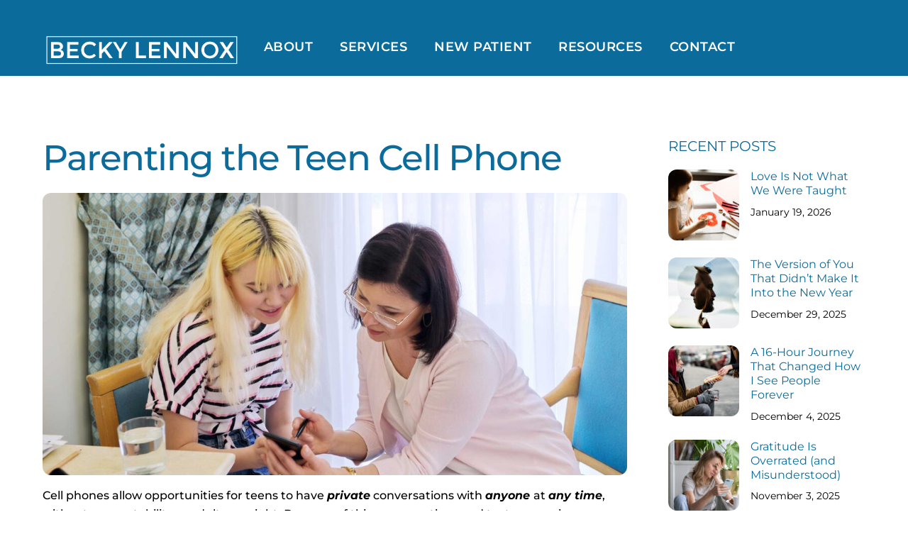

--- FILE ---
content_type: text/html; charset=UTF-8
request_url: https://beckylennox.com/2022/09/05/parenting-the-teen-cell-phone/
body_size: 30539
content:
<!DOCTYPE html>
<html lang="en">

<head>
		<meta charset="UTF-8" />
	<!-- wp_head -->
	        <meta charset="UTF-8">
        <meta name="viewport" content="width=device-width, initial-scale=1, minimum-scale=1">
        <style id="tb_inline_styles" data-no-optimize="1">.tb_animation_on{overflow-x:hidden}.themify_builder .wow{visibility:hidden;animation-fill-mode:both}[data-tf-animation]{will-change:transform,opacity,visibility}.themify_builder .tf_lax_done{transition-duration:.8s;transition-timing-function:cubic-bezier(.165,.84,.44,1)}[data-sticky-active].tb_sticky_scroll_active{z-index:1}[data-sticky-active].tb_sticky_scroll_active .hide-on-stick{display:none}@media(min-width:1281px){.hide-desktop{width:0!important;height:0!important;padding:0!important;visibility:hidden!important;margin:0!important;display:table-column!important;background:0!important;content-visibility:hidden;overflow:hidden!important}}@media(min-width:769px) and (max-width:1280px){.hide-tablet_landscape{width:0!important;height:0!important;padding:0!important;visibility:hidden!important;margin:0!important;display:table-column!important;background:0!important;content-visibility:hidden;overflow:hidden!important}}@media(min-width:681px) and (max-width:768px){.hide-tablet{width:0!important;height:0!important;padding:0!important;visibility:hidden!important;margin:0!important;display:table-column!important;background:0!important;content-visibility:hidden;overflow:hidden!important}}@media(max-width:680px){.hide-mobile{width:0!important;height:0!important;padding:0!important;visibility:hidden!important;margin:0!important;display:table-column!important;background:0!important;content-visibility:hidden;overflow:hidden!important}}@media(max-width:768px){div.module-gallery-grid{--galn:var(--galt)}}@media(max-width:680px){
                .themify_map.tf_map_loaded{width:100%!important}
                .ui.builder_button,.ui.nav li a{padding:.525em 1.15em}
                .fullheight>.row_inner:not(.tb_col_count_1){min-height:0}
                div.module-gallery-grid{--galn:var(--galm);gap:8px}
            }</style><noscript><style>.themify_builder .wow,.wow .tf_lazy{visibility:visible!important}</style></noscript>        <style id="tf_lazy_common" data-no-optimize="1">
                        img{
                max-width:100%;
                height:auto
            }
                                    :where(.tf_in_flx,.tf_flx){display:inline-flex;flex-wrap:wrap;place-items:center}
            .tf_fa,:is(em,i) tf-lottie{display:inline-block;vertical-align:middle}:is(em,i) tf-lottie{width:1.5em;height:1.5em}.tf_fa{width:1em;height:1em;stroke-width:0;stroke:currentColor;overflow:visible;fill:currentColor;pointer-events:none;text-rendering:optimizeSpeed;buffered-rendering:static}#tf_svg symbol{overflow:visible}:where(.tf_lazy){position:relative;visibility:visible;display:block;opacity:.3}.wow .tf_lazy:not(.tf_swiper-slide){visibility:hidden;opacity:1}div.tf_audio_lazy audio{visibility:hidden;height:0;display:inline}.mejs-container{visibility:visible}.tf_iframe_lazy{transition:opacity .3s ease-in-out;min-height:10px}:where(.tf_flx),.tf_swiper-wrapper{display:flex}.tf_swiper-slide{flex-shrink:0;opacity:0;width:100%;height:100%}.tf_swiper-wrapper>br,.tf_lazy.tf_swiper-wrapper .tf_lazy:after,.tf_lazy.tf_swiper-wrapper .tf_lazy:before{display:none}.tf_lazy:after,.tf_lazy:before{content:'';display:inline-block;position:absolute;width:10px!important;height:10px!important;margin:0 3px;top:50%!important;inset-inline:auto 50%!important;border-radius:100%;background-color:currentColor;visibility:visible;animation:tf-hrz-loader infinite .75s cubic-bezier(.2,.68,.18,1.08)}.tf_lazy:after{width:6px!important;height:6px!important;inset-inline:50% auto!important;margin-top:3px;animation-delay:-.4s}@keyframes tf-hrz-loader{0%,100%{transform:scale(1);opacity:1}50%{transform:scale(.1);opacity:.6}}.tf_lazy_lightbox{position:fixed;background:rgba(11,11,11,.8);color:#ccc;top:0;left:0;display:flex;align-items:center;justify-content:center;z-index:999}.tf_lazy_lightbox .tf_lazy:after,.tf_lazy_lightbox .tf_lazy:before{background:#fff}.tf_vd_lazy,tf-lottie{display:flex;flex-wrap:wrap}tf-lottie{aspect-ratio:1.777}.tf_w.tf_vd_lazy video{width:100%;height:auto;position:static;object-fit:cover}
        </style>
        <meta name='robots' content='index, follow, max-image-preview:large, max-snippet:-1, max-video-preview:-1' />

	<!-- This site is optimized with the Yoast SEO plugin v26.7 - https://yoast.com/wordpress/plugins/seo/ -->
	<title>Parenting the Teen Cell Phone - Family and Play Therapy, Becky Lennox</title>
	<link rel="canonical" href="https://beckylennox.com/2022/09/05/parenting-the-teen-cell-phone/" />
	<meta property="og:locale" content="en_US" />
	<meta property="og:type" content="article" />
	<meta property="og:title" content="Parenting the Teen Cell Phone - Family and Play Therapy, Becky Lennox" />
	<meta property="og:description" content="Cell phones allow opportunities for teens to have private conversations with anyone at any time, without accountability or adult oversight. Because of this, conversations and text messaging can easily become inappropriate. In addition to conversation concerns, most cellphones are equipped with features, such as a camera, where teens can store digital pictures. Inappropriate pictures of [&hellip;]" />
	<meta property="og:url" content="https://beckylennox.com/2022/09/05/parenting-the-teen-cell-phone/" />
	<meta property="og:site_name" content="Family and Play Therapy, Becky Lennox" />
	<meta property="article:publisher" content="https://www.facebook.com/becky.lennox.37" />
	<meta property="article:author" content="https://www.facebook.com/becky.lennox.37" />
	<meta property="article:published_time" content="2022-09-05T14:46:00+00:00" />
	<meta property="article:modified_time" content="2022-09-09T16:59:39+00:00" />
	<meta property="og:image" content="https://beckylennox.com/wp-content/uploads/2022/09/Becky-Lennox-Parenting-Teen-Phone.jpg" />
	<meta property="og:image:width" content="1920" />
	<meta property="og:image:height" content="1280" />
	<meta property="og:image:type" content="image/jpeg" />
	<meta name="author" content="Becky Lennox" />
	<meta name="twitter:card" content="summary_large_image" />
	<meta name="twitter:creator" content="@becky_lennox" />
	<meta name="twitter:site" content="@becky_lennox" />
	<meta name="twitter:label1" content="Written by" />
	<meta name="twitter:data1" content="Becky Lennox" />
	<script type="application/ld+json" class="yoast-schema-graph">{"@context":"https://schema.org","@graph":[{"@type":"Article","@id":"https://beckylennox.com/2022/09/05/parenting-the-teen-cell-phone/#article","isPartOf":{"@id":"https://beckylennox.com/2022/09/05/parenting-the-teen-cell-phone/"},"author":{"name":"Becky Lennox","@id":"https://beckylennox.com/#/schema/person/ef7dc9ed029dcd231455a1ae3e9c1088"},"headline":"Parenting the Teen Cell Phone","datePublished":"2022-09-05T14:46:00+00:00","dateModified":"2022-09-09T16:59:39+00:00","mainEntityOfPage":{"@id":"https://beckylennox.com/2022/09/05/parenting-the-teen-cell-phone/"},"wordCount":2098,"publisher":{"@id":"https://beckylennox.com/#/schema/person/ef7dc9ed029dcd231455a1ae3e9c1088"},"image":{"@id":"https://beckylennox.com/2022/09/05/parenting-the-teen-cell-phone/#primaryimage"},"thumbnailUrl":"https://beckylennox.com/wp-content/uploads/2022/09/Becky-Lennox-Parenting-Teen-Phone.jpg","keywords":["Andriod","Becky Lennox","Cell Phone","iPad","Keller Texas","parenting","SnapChat","Teens","Verizon Smart Family"],"articleSection":["Adolescent Teens","News","Parenting"],"inLanguage":"en"},{"@type":"WebPage","@id":"https://beckylennox.com/2022/09/05/parenting-the-teen-cell-phone/","url":"https://beckylennox.com/2022/09/05/parenting-the-teen-cell-phone/","name":"Parenting the Teen Cell Phone - Family and Play Therapy, Becky Lennox","isPartOf":{"@id":"https://beckylennox.com/#website"},"primaryImageOfPage":{"@id":"https://beckylennox.com/2022/09/05/parenting-the-teen-cell-phone/#primaryimage"},"image":{"@id":"https://beckylennox.com/2022/09/05/parenting-the-teen-cell-phone/#primaryimage"},"thumbnailUrl":"https://beckylennox.com/wp-content/uploads/2022/09/Becky-Lennox-Parenting-Teen-Phone.jpg","datePublished":"2022-09-05T14:46:00+00:00","dateModified":"2022-09-09T16:59:39+00:00","breadcrumb":{"@id":"https://beckylennox.com/2022/09/05/parenting-the-teen-cell-phone/#breadcrumb"},"inLanguage":"en","potentialAction":[{"@type":"ReadAction","target":["https://beckylennox.com/2022/09/05/parenting-the-teen-cell-phone/"]}]},{"@type":"ImageObject","inLanguage":"en","@id":"https://beckylennox.com/2022/09/05/parenting-the-teen-cell-phone/#primaryimage","url":"https://beckylennox.com/wp-content/uploads/2022/09/Becky-Lennox-Parenting-Teen-Phone.jpg","contentUrl":"https://beckylennox.com/wp-content/uploads/2022/09/Becky-Lennox-Parenting-Teen-Phone.jpg","width":1920,"height":1280},{"@type":"BreadcrumbList","@id":"https://beckylennox.com/2022/09/05/parenting-the-teen-cell-phone/#breadcrumb","itemListElement":[{"@type":"ListItem","position":1,"name":"Home","item":"https://beckylennox.com/"},{"@type":"ListItem","position":2,"name":"Blog","item":"https://beckylennox.com/blog/"},{"@type":"ListItem","position":3,"name":"Parenting the Teen Cell Phone"}]},{"@type":"WebSite","@id":"https://beckylennox.com/#website","url":"https://beckylennox.com/","name":"Family and Play Therapy, Becky Lennox","description":"CRT, CCDC, CACC | Life Coach &amp; Counselor","publisher":{"@id":"https://beckylennox.com/#/schema/person/ef7dc9ed029dcd231455a1ae3e9c1088"},"potentialAction":[{"@type":"SearchAction","target":{"@type":"EntryPoint","urlTemplate":"https://beckylennox.com/?s={search_term_string}"},"query-input":{"@type":"PropertyValueSpecification","valueRequired":true,"valueName":"search_term_string"}}],"inLanguage":"en"},{"@type":["Person","Organization"],"@id":"https://beckylennox.com/#/schema/person/ef7dc9ed029dcd231455a1ae3e9c1088","name":"Becky Lennox","image":{"@type":"ImageObject","inLanguage":"en","@id":"https://beckylennox.com/#/schema/person/image/","url":"https://beckylennox.com/wp-content/uploads/2018/12/Screen-Shot-2018-12-20-at-2.24.51-PM.png","contentUrl":"https://beckylennox.com/wp-content/uploads/2018/12/Screen-Shot-2018-12-20-at-2.24.51-PM.png","width":952,"height":952,"caption":"Becky Lennox"},"logo":{"@id":"https://beckylennox.com/#/schema/person/image/"},"description":"Becky Lennox is a Certified Restorative Therapist, Certified Chemical Dependency Counselor, Certified Anger Control Counselor and Life Coach Certifications.","sameAs":["https://www.beckylennox.com","https://www.facebook.com/becky.lennox.37","https://www.instagram.com/Lennox_becky/","www.linkedin.com/in/becky-lennox","https://x.com/becky_lennox","https://www.youtube.com/channel/UCYH_anBPHWPqfSzoBighM1w"]}]}</script>
	<!-- / Yoast SEO plugin. -->


<link rel="alternate" type="application/rss+xml" title="Family and Play Therapy, Becky Lennox &raquo; Feed" href="https://beckylennox.com/feed/" />
<link rel="alternate" type="application/rss+xml" title="Family and Play Therapy, Becky Lennox &raquo; Comments Feed" href="https://beckylennox.com/comments/feed/" />
<link rel="alternate" title="oEmbed (JSON)" type="application/json+oembed" href="https://beckylennox.com/wp-json/oembed/1.0/embed?url=https%3A%2F%2Fbeckylennox.com%2F2022%2F09%2F05%2Fparenting-the-teen-cell-phone%2F" />
<link rel="alternate" title="oEmbed (XML)" type="text/xml+oembed" href="https://beckylennox.com/wp-json/oembed/1.0/embed?url=https%3A%2F%2Fbeckylennox.com%2F2022%2F09%2F05%2Fparenting-the-teen-cell-phone%2F&#038;format=xml" />
<style id='wp-img-auto-sizes-contain-inline-css'>
img:is([sizes=auto i],[sizes^="auto," i]){contain-intrinsic-size:3000px 1500px}
/*# sourceURL=wp-img-auto-sizes-contain-inline-css */
</style>
<link rel="preload" href="https://beckylennox.com/wp-content/plugins/instagram-feed/css/sbi-styles.min.css?ver=6.10.0" as="style"><link rel='stylesheet' id='sbi_styles-css' href='https://beckylennox.com/wp-content/plugins/instagram-feed/css/sbi-styles.min.css?ver=6.10.0' media='all' />
<link rel="preload" href="https://beckylennox.com/wp-content/plugins/print-my-blog/assets/styles/pmb-common.css?ver=1757926821" as="style"><link rel='stylesheet' id='pmb_common-css' href='https://beckylennox.com/wp-content/plugins/print-my-blog/assets/styles/pmb-common.css?ver=1757926821' media='all' />
<link rel="preload" href="https://beckylennox.com/wp-content/plugins/print-my-blog/assets/styles/libs/select2.min.css?ver=4.0.6" as="style"><link rel='stylesheet' id='pmb-select2-css' href='https://beckylennox.com/wp-content/plugins/print-my-blog/assets/styles/libs/select2.min.css?ver=4.0.6' media='all' />
<link rel="preload" href="https://beckylennox.com/wp-content/plugins/print-my-blog/assets/styles/libs/jquery-ui/jquery-ui.min.css?ver=1.11.4" as="style"><link rel='stylesheet' id='pmb-jquery-ui-css' href='https://beckylennox.com/wp-content/plugins/print-my-blog/assets/styles/libs/jquery-ui/jquery-ui.min.css?ver=1.11.4' media='all' />
<link rel="preload" href="https://beckylennox.com/wp-content/plugins/print-my-blog/assets/styles/setup-page.css?ver=1757926821" as="style"><link rel='stylesheet' id='pmb-setup-page-css' href='https://beckylennox.com/wp-content/plugins/print-my-blog/assets/styles/setup-page.css?ver=1757926821' media='all' />
<style id='global-styles-inline-css'>
:root{--wp--preset--aspect-ratio--square: 1;--wp--preset--aspect-ratio--4-3: 4/3;--wp--preset--aspect-ratio--3-4: 3/4;--wp--preset--aspect-ratio--3-2: 3/2;--wp--preset--aspect-ratio--2-3: 2/3;--wp--preset--aspect-ratio--16-9: 16/9;--wp--preset--aspect-ratio--9-16: 9/16;--wp--preset--color--black: #000000;--wp--preset--color--cyan-bluish-gray: #abb8c3;--wp--preset--color--white: #ffffff;--wp--preset--color--pale-pink: #f78da7;--wp--preset--color--vivid-red: #cf2e2e;--wp--preset--color--luminous-vivid-orange: #ff6900;--wp--preset--color--luminous-vivid-amber: #fcb900;--wp--preset--color--light-green-cyan: #7bdcb5;--wp--preset--color--vivid-green-cyan: #00d084;--wp--preset--color--pale-cyan-blue: #8ed1fc;--wp--preset--color--vivid-cyan-blue: #0693e3;--wp--preset--color--vivid-purple: #9b51e0;--wp--preset--gradient--vivid-cyan-blue-to-vivid-purple: linear-gradient(135deg,rgb(6,147,227) 0%,rgb(155,81,224) 100%);--wp--preset--gradient--light-green-cyan-to-vivid-green-cyan: linear-gradient(135deg,rgb(122,220,180) 0%,rgb(0,208,130) 100%);--wp--preset--gradient--luminous-vivid-amber-to-luminous-vivid-orange: linear-gradient(135deg,rgb(252,185,0) 0%,rgb(255,105,0) 100%);--wp--preset--gradient--luminous-vivid-orange-to-vivid-red: linear-gradient(135deg,rgb(255,105,0) 0%,rgb(207,46,46) 100%);--wp--preset--gradient--very-light-gray-to-cyan-bluish-gray: linear-gradient(135deg,rgb(238,238,238) 0%,rgb(169,184,195) 100%);--wp--preset--gradient--cool-to-warm-spectrum: linear-gradient(135deg,rgb(74,234,220) 0%,rgb(151,120,209) 20%,rgb(207,42,186) 40%,rgb(238,44,130) 60%,rgb(251,105,98) 80%,rgb(254,248,76) 100%);--wp--preset--gradient--blush-light-purple: linear-gradient(135deg,rgb(255,206,236) 0%,rgb(152,150,240) 100%);--wp--preset--gradient--blush-bordeaux: linear-gradient(135deg,rgb(254,205,165) 0%,rgb(254,45,45) 50%,rgb(107,0,62) 100%);--wp--preset--gradient--luminous-dusk: linear-gradient(135deg,rgb(255,203,112) 0%,rgb(199,81,192) 50%,rgb(65,88,208) 100%);--wp--preset--gradient--pale-ocean: linear-gradient(135deg,rgb(255,245,203) 0%,rgb(182,227,212) 50%,rgb(51,167,181) 100%);--wp--preset--gradient--electric-grass: linear-gradient(135deg,rgb(202,248,128) 0%,rgb(113,206,126) 100%);--wp--preset--gradient--midnight: linear-gradient(135deg,rgb(2,3,129) 0%,rgb(40,116,252) 100%);--wp--preset--font-size--small: 13px;--wp--preset--font-size--medium: clamp(14px, 0.875rem + ((1vw - 3.2px) * 0.469), 20px);--wp--preset--font-size--large: clamp(22.041px, 1.378rem + ((1vw - 3.2px) * 1.091), 36px);--wp--preset--font-size--x-large: clamp(25.014px, 1.563rem + ((1vw - 3.2px) * 1.327), 42px);--wp--preset--font-family--system-font: -apple-system,BlinkMacSystemFont,"Segoe UI",Roboto,Oxygen-Sans,Ubuntu,Cantarell,"Helvetica Neue",sans-serif;--wp--preset--spacing--20: 0.44rem;--wp--preset--spacing--30: 0.67rem;--wp--preset--spacing--40: 1rem;--wp--preset--spacing--50: 1.5rem;--wp--preset--spacing--60: 2.25rem;--wp--preset--spacing--70: 3.38rem;--wp--preset--spacing--80: 5.06rem;--wp--preset--shadow--natural: 6px 6px 9px rgba(0, 0, 0, 0.2);--wp--preset--shadow--deep: 12px 12px 50px rgba(0, 0, 0, 0.4);--wp--preset--shadow--sharp: 6px 6px 0px rgba(0, 0, 0, 0.2);--wp--preset--shadow--outlined: 6px 6px 0px -3px rgb(255, 255, 255), 6px 6px rgb(0, 0, 0);--wp--preset--shadow--crisp: 6px 6px 0px rgb(0, 0, 0);}:where(body) { margin: 0; }.wp-site-blocks > .alignleft { float: left; margin-right: 2em; }.wp-site-blocks > .alignright { float: right; margin-left: 2em; }.wp-site-blocks > .aligncenter { justify-content: center; margin-left: auto; margin-right: auto; }:where(.wp-site-blocks) > * { margin-block-start: 24px; margin-block-end: 0; }:where(.wp-site-blocks) > :first-child { margin-block-start: 0; }:where(.wp-site-blocks) > :last-child { margin-block-end: 0; }:root { --wp--style--block-gap: 24px; }:root :where(.is-layout-flow) > :first-child{margin-block-start: 0;}:root :where(.is-layout-flow) > :last-child{margin-block-end: 0;}:root :where(.is-layout-flow) > *{margin-block-start: 24px;margin-block-end: 0;}:root :where(.is-layout-constrained) > :first-child{margin-block-start: 0;}:root :where(.is-layout-constrained) > :last-child{margin-block-end: 0;}:root :where(.is-layout-constrained) > *{margin-block-start: 24px;margin-block-end: 0;}:root :where(.is-layout-flex){gap: 24px;}:root :where(.is-layout-grid){gap: 24px;}.is-layout-flow > .alignleft{float: left;margin-inline-start: 0;margin-inline-end: 2em;}.is-layout-flow > .alignright{float: right;margin-inline-start: 2em;margin-inline-end: 0;}.is-layout-flow > .aligncenter{margin-left: auto !important;margin-right: auto !important;}.is-layout-constrained > .alignleft{float: left;margin-inline-start: 0;margin-inline-end: 2em;}.is-layout-constrained > .alignright{float: right;margin-inline-start: 2em;margin-inline-end: 0;}.is-layout-constrained > .aligncenter{margin-left: auto !important;margin-right: auto !important;}.is-layout-constrained > :where(:not(.alignleft):not(.alignright):not(.alignfull)){margin-left: auto !important;margin-right: auto !important;}body .is-layout-flex{display: flex;}.is-layout-flex{flex-wrap: wrap;align-items: center;}.is-layout-flex > :is(*, div){margin: 0;}body .is-layout-grid{display: grid;}.is-layout-grid > :is(*, div){margin: 0;}body{font-family: var(--wp--preset--font-family--system-font);font-size: var(--wp--preset--font-size--medium);line-height: 1.6;padding-top: 0px;padding-right: 0px;padding-bottom: 0px;padding-left: 0px;}a:where(:not(.wp-element-button)){text-decoration: underline;}:root :where(.wp-element-button, .wp-block-button__link){background-color: #32373c;border-width: 0;color: #fff;font-family: inherit;font-size: inherit;font-style: inherit;font-weight: inherit;letter-spacing: inherit;line-height: inherit;padding-top: calc(0.667em + 2px);padding-right: calc(1.333em + 2px);padding-bottom: calc(0.667em + 2px);padding-left: calc(1.333em + 2px);text-decoration: none;text-transform: inherit;}.has-black-color{color: var(--wp--preset--color--black) !important;}.has-cyan-bluish-gray-color{color: var(--wp--preset--color--cyan-bluish-gray) !important;}.has-white-color{color: var(--wp--preset--color--white) !important;}.has-pale-pink-color{color: var(--wp--preset--color--pale-pink) !important;}.has-vivid-red-color{color: var(--wp--preset--color--vivid-red) !important;}.has-luminous-vivid-orange-color{color: var(--wp--preset--color--luminous-vivid-orange) !important;}.has-luminous-vivid-amber-color{color: var(--wp--preset--color--luminous-vivid-amber) !important;}.has-light-green-cyan-color{color: var(--wp--preset--color--light-green-cyan) !important;}.has-vivid-green-cyan-color{color: var(--wp--preset--color--vivid-green-cyan) !important;}.has-pale-cyan-blue-color{color: var(--wp--preset--color--pale-cyan-blue) !important;}.has-vivid-cyan-blue-color{color: var(--wp--preset--color--vivid-cyan-blue) !important;}.has-vivid-purple-color{color: var(--wp--preset--color--vivid-purple) !important;}.has-black-background-color{background-color: var(--wp--preset--color--black) !important;}.has-cyan-bluish-gray-background-color{background-color: var(--wp--preset--color--cyan-bluish-gray) !important;}.has-white-background-color{background-color: var(--wp--preset--color--white) !important;}.has-pale-pink-background-color{background-color: var(--wp--preset--color--pale-pink) !important;}.has-vivid-red-background-color{background-color: var(--wp--preset--color--vivid-red) !important;}.has-luminous-vivid-orange-background-color{background-color: var(--wp--preset--color--luminous-vivid-orange) !important;}.has-luminous-vivid-amber-background-color{background-color: var(--wp--preset--color--luminous-vivid-amber) !important;}.has-light-green-cyan-background-color{background-color: var(--wp--preset--color--light-green-cyan) !important;}.has-vivid-green-cyan-background-color{background-color: var(--wp--preset--color--vivid-green-cyan) !important;}.has-pale-cyan-blue-background-color{background-color: var(--wp--preset--color--pale-cyan-blue) !important;}.has-vivid-cyan-blue-background-color{background-color: var(--wp--preset--color--vivid-cyan-blue) !important;}.has-vivid-purple-background-color{background-color: var(--wp--preset--color--vivid-purple) !important;}.has-black-border-color{border-color: var(--wp--preset--color--black) !important;}.has-cyan-bluish-gray-border-color{border-color: var(--wp--preset--color--cyan-bluish-gray) !important;}.has-white-border-color{border-color: var(--wp--preset--color--white) !important;}.has-pale-pink-border-color{border-color: var(--wp--preset--color--pale-pink) !important;}.has-vivid-red-border-color{border-color: var(--wp--preset--color--vivid-red) !important;}.has-luminous-vivid-orange-border-color{border-color: var(--wp--preset--color--luminous-vivid-orange) !important;}.has-luminous-vivid-amber-border-color{border-color: var(--wp--preset--color--luminous-vivid-amber) !important;}.has-light-green-cyan-border-color{border-color: var(--wp--preset--color--light-green-cyan) !important;}.has-vivid-green-cyan-border-color{border-color: var(--wp--preset--color--vivid-green-cyan) !important;}.has-pale-cyan-blue-border-color{border-color: var(--wp--preset--color--pale-cyan-blue) !important;}.has-vivid-cyan-blue-border-color{border-color: var(--wp--preset--color--vivid-cyan-blue) !important;}.has-vivid-purple-border-color{border-color: var(--wp--preset--color--vivid-purple) !important;}.has-vivid-cyan-blue-to-vivid-purple-gradient-background{background: var(--wp--preset--gradient--vivid-cyan-blue-to-vivid-purple) !important;}.has-light-green-cyan-to-vivid-green-cyan-gradient-background{background: var(--wp--preset--gradient--light-green-cyan-to-vivid-green-cyan) !important;}.has-luminous-vivid-amber-to-luminous-vivid-orange-gradient-background{background: var(--wp--preset--gradient--luminous-vivid-amber-to-luminous-vivid-orange) !important;}.has-luminous-vivid-orange-to-vivid-red-gradient-background{background: var(--wp--preset--gradient--luminous-vivid-orange-to-vivid-red) !important;}.has-very-light-gray-to-cyan-bluish-gray-gradient-background{background: var(--wp--preset--gradient--very-light-gray-to-cyan-bluish-gray) !important;}.has-cool-to-warm-spectrum-gradient-background{background: var(--wp--preset--gradient--cool-to-warm-spectrum) !important;}.has-blush-light-purple-gradient-background{background: var(--wp--preset--gradient--blush-light-purple) !important;}.has-blush-bordeaux-gradient-background{background: var(--wp--preset--gradient--blush-bordeaux) !important;}.has-luminous-dusk-gradient-background{background: var(--wp--preset--gradient--luminous-dusk) !important;}.has-pale-ocean-gradient-background{background: var(--wp--preset--gradient--pale-ocean) !important;}.has-electric-grass-gradient-background{background: var(--wp--preset--gradient--electric-grass) !important;}.has-midnight-gradient-background{background: var(--wp--preset--gradient--midnight) !important;}.has-small-font-size{font-size: var(--wp--preset--font-size--small) !important;}.has-medium-font-size{font-size: var(--wp--preset--font-size--medium) !important;}.has-large-font-size{font-size: var(--wp--preset--font-size--large) !important;}.has-x-large-font-size{font-size: var(--wp--preset--font-size--x-large) !important;}.has-system-font-font-family{font-family: var(--wp--preset--font-family--system-font) !important;}
:root :where(.wp-block-pullquote){font-size: clamp(0.984em, 0.984rem + ((1vw - 0.2em) * 0.645), 1.5em);line-height: 1.6;}
/*# sourceURL=global-styles-inline-css */
</style>
<link rel="preload" href="https://beckylennox.com/wp-content/plugins/business-reviews-bundle/assets/css/public-main.css?ver=1.9.96" as="style"><link rel='stylesheet' id='brb-public-main-css-css' href='https://beckylennox.com/wp-content/plugins/business-reviews-bundle/assets/css/public-main.css?ver=1.9.96' media='all' />
<script src="https://beckylennox.com/wp-includes/js/jquery/jquery.min.js?ver=3.7.1" id="jquery-core-js"></script>
<script src="https://beckylennox.com/wp-includes/js/jquery/jquery-migrate.min.js?ver=3.4.1" id="jquery-migrate-js"></script>
<script id="brb-public-main-js-js-extra">
var brb_vars = {"ajaxurl":"https://beckylennox.com/wp-admin/admin-ajax.php","gavatar":"https://beckylennox.com/wp-content/plugins/business-reviews-bundle/assets/img/google_avatar.png"};
//# sourceURL=brb-public-main-js-js-extra
</script>
<script defer="defer" src="https://beckylennox.com/wp-content/plugins/business-reviews-bundle/assets/js/public-main.js?ver=1.9.96" id="brb-public-main-js-js"></script>
<link rel="https://api.w.org/" href="https://beckylennox.com/wp-json/" /><link rel="alternate" title="JSON" type="application/json" href="https://beckylennox.com/wp-json/wp/v2/posts/1999" /><link rel="EditURI" type="application/rsd+xml" title="RSD" href="https://beckylennox.com/xmlrpc.php?rsd" />
<link rel='shortlink' href='https://beckylennox.com/?p=1999' />

	<style>
	@keyframes themifyAnimatedBG{
		0%{background-color:#33baab}100%{background-color:#e33b9e}50%{background-color:#4961d7}33.3%{background-color:#2ea85c}25%{background-color:#2bb8ed}20%{background-color:#dd5135}
	}
	.module_row.animated-bg{
		animation:themifyAnimatedBG 30000ms infinite alternate
	}
	</style>
	<!-- Global site tag (gtag.js) - Google Analytics -->
<script async src="https://www.googletagmanager.com/gtag/js?id=G-G51114VS07"></script>
<script>
  window.dataLayer = window.dataLayer || [];
  function gtag(){dataLayer.push(arguments);}
  gtag('js', new Date());

  gtag('config', 'G-G51114VS07');
</script><link rel="prefetch" href="https://beckylennox.com/wp-content/themes/themify-ultra/js/themify-script.js?ver=8.0.8" as="script" fetchpriority="low"><link rel="prefetch" href="https://beckylennox.com/wp-content/themes/themify-ultra/themify/js/modules/themify-sidemenu.js?ver=8.2.0" as="script" fetchpriority="low"><link rel="preload" href="https://beckylennox.com/wp-content/uploads/2020/06/Becky-Lennox-Logo-White.png" as="image"><link rel="preload" href="https://beckylennox.com/wp-content/themes/themify-ultra/themify/themify-builder/js/themify-builder-script.js?ver=8.2.0" as="script" fetchpriority="low"><style id="tf_gf_fonts_style">@font-face{font-family:'Montserrat';font-style:italic;font-weight:100;font-display:swap;src:url(https://fonts.gstatic.com/s/montserrat/v31/JTUQjIg1_i6t8kCHKm459WxRxC7mw9c.woff2) format('woff2');unicode-range:U+0460-052F,U+1C80-1C8A,U+20B4,U+2DE0-2DFF,U+A640-A69F,U+FE2E-FE2F;}@font-face{font-family:'Montserrat';font-style:italic;font-weight:100;font-display:swap;src:url(https://fonts.gstatic.com/s/montserrat/v31/JTUQjIg1_i6t8kCHKm459WxRzS7mw9c.woff2) format('woff2');unicode-range:U+0301,U+0400-045F,U+0490-0491,U+04B0-04B1,U+2116;}@font-face{font-family:'Montserrat';font-style:italic;font-weight:100;font-display:swap;src:url(https://fonts.gstatic.com/s/montserrat/v31/JTUQjIg1_i6t8kCHKm459WxRxi7mw9c.woff2) format('woff2');unicode-range:U+0102-0103,U+0110-0111,U+0128-0129,U+0168-0169,U+01A0-01A1,U+01AF-01B0,U+0300-0301,U+0303-0304,U+0308-0309,U+0323,U+0329,U+1EA0-1EF9,U+20AB;}@font-face{font-family:'Montserrat';font-style:italic;font-weight:100;font-display:swap;src:url(https://fonts.gstatic.com/s/montserrat/v31/JTUQjIg1_i6t8kCHKm459WxRxy7mw9c.woff2) format('woff2');unicode-range:U+0100-02BA,U+02BD-02C5,U+02C7-02CC,U+02CE-02D7,U+02DD-02FF,U+0304,U+0308,U+0329,U+1D00-1DBF,U+1E00-1E9F,U+1EF2-1EFF,U+2020,U+20A0-20AB,U+20AD-20C0,U+2113,U+2C60-2C7F,U+A720-A7FF;}@font-face{font-family:'Montserrat';font-style:italic;font-weight:100;font-display:swap;src:url(https://fonts.gstatic.com/s/montserrat/v31/JTUQjIg1_i6t8kCHKm459WxRyS7m.woff2) format('woff2');unicode-range:U+0000-00FF,U+0131,U+0152-0153,U+02BB-02BC,U+02C6,U+02DA,U+02DC,U+0304,U+0308,U+0329,U+2000-206F,U+20AC,U+2122,U+2191,U+2193,U+2212,U+2215,U+FEFF,U+FFFD;}@font-face{font-family:'Montserrat';font-style:italic;font-weight:300;font-display:swap;src:url(https://fonts.gstatic.com/s/montserrat/v31/JTUQjIg1_i6t8kCHKm459WxRxC7mw9c.woff2) format('woff2');unicode-range:U+0460-052F,U+1C80-1C8A,U+20B4,U+2DE0-2DFF,U+A640-A69F,U+FE2E-FE2F;}@font-face{font-family:'Montserrat';font-style:italic;font-weight:300;font-display:swap;src:url(https://fonts.gstatic.com/s/montserrat/v31/JTUQjIg1_i6t8kCHKm459WxRzS7mw9c.woff2) format('woff2');unicode-range:U+0301,U+0400-045F,U+0490-0491,U+04B0-04B1,U+2116;}@font-face{font-family:'Montserrat';font-style:italic;font-weight:300;font-display:swap;src:url(https://fonts.gstatic.com/s/montserrat/v31/JTUQjIg1_i6t8kCHKm459WxRxi7mw9c.woff2) format('woff2');unicode-range:U+0102-0103,U+0110-0111,U+0128-0129,U+0168-0169,U+01A0-01A1,U+01AF-01B0,U+0300-0301,U+0303-0304,U+0308-0309,U+0323,U+0329,U+1EA0-1EF9,U+20AB;}@font-face{font-family:'Montserrat';font-style:italic;font-weight:300;font-display:swap;src:url(https://fonts.gstatic.com/s/montserrat/v31/JTUQjIg1_i6t8kCHKm459WxRxy7mw9c.woff2) format('woff2');unicode-range:U+0100-02BA,U+02BD-02C5,U+02C7-02CC,U+02CE-02D7,U+02DD-02FF,U+0304,U+0308,U+0329,U+1D00-1DBF,U+1E00-1E9F,U+1EF2-1EFF,U+2020,U+20A0-20AB,U+20AD-20C0,U+2113,U+2C60-2C7F,U+A720-A7FF;}@font-face{font-family:'Montserrat';font-style:italic;font-weight:300;font-display:swap;src:url(https://fonts.gstatic.com/s/montserrat/v31/JTUQjIg1_i6t8kCHKm459WxRyS7m.woff2) format('woff2');unicode-range:U+0000-00FF,U+0131,U+0152-0153,U+02BB-02BC,U+02C6,U+02DA,U+02DC,U+0304,U+0308,U+0329,U+2000-206F,U+20AC,U+2122,U+2191,U+2193,U+2212,U+2215,U+FEFF,U+FFFD;}@font-face{font-family:'Montserrat';font-style:italic;font-display:swap;src:url(https://fonts.gstatic.com/s/montserrat/v31/JTUQjIg1_i6t8kCHKm459WxRxC7mw9c.woff2) format('woff2');unicode-range:U+0460-052F,U+1C80-1C8A,U+20B4,U+2DE0-2DFF,U+A640-A69F,U+FE2E-FE2F;}@font-face{font-family:'Montserrat';font-style:italic;font-display:swap;src:url(https://fonts.gstatic.com/s/montserrat/v31/JTUQjIg1_i6t8kCHKm459WxRzS7mw9c.woff2) format('woff2');unicode-range:U+0301,U+0400-045F,U+0490-0491,U+04B0-04B1,U+2116;}@font-face{font-family:'Montserrat';font-style:italic;font-display:swap;src:url(https://fonts.gstatic.com/s/montserrat/v31/JTUQjIg1_i6t8kCHKm459WxRxi7mw9c.woff2) format('woff2');unicode-range:U+0102-0103,U+0110-0111,U+0128-0129,U+0168-0169,U+01A0-01A1,U+01AF-01B0,U+0300-0301,U+0303-0304,U+0308-0309,U+0323,U+0329,U+1EA0-1EF9,U+20AB;}@font-face{font-family:'Montserrat';font-style:italic;font-display:swap;src:url(https://fonts.gstatic.com/s/montserrat/v31/JTUQjIg1_i6t8kCHKm459WxRxy7mw9c.woff2) format('woff2');unicode-range:U+0100-02BA,U+02BD-02C5,U+02C7-02CC,U+02CE-02D7,U+02DD-02FF,U+0304,U+0308,U+0329,U+1D00-1DBF,U+1E00-1E9F,U+1EF2-1EFF,U+2020,U+20A0-20AB,U+20AD-20C0,U+2113,U+2C60-2C7F,U+A720-A7FF;}@font-face{font-family:'Montserrat';font-style:italic;font-display:swap;src:url(https://fonts.gstatic.com/s/montserrat/v31/JTUQjIg1_i6t8kCHKm459WxRyS7m.woff2) format('woff2');unicode-range:U+0000-00FF,U+0131,U+0152-0153,U+02BB-02BC,U+02C6,U+02DA,U+02DC,U+0304,U+0308,U+0329,U+2000-206F,U+20AC,U+2122,U+2191,U+2193,U+2212,U+2215,U+FEFF,U+FFFD;}@font-face{font-family:'Montserrat';font-style:italic;font-weight:500;font-display:swap;src:url(https://fonts.gstatic.com/s/montserrat/v31/JTUQjIg1_i6t8kCHKm459WxRxC7mw9c.woff2) format('woff2');unicode-range:U+0460-052F,U+1C80-1C8A,U+20B4,U+2DE0-2DFF,U+A640-A69F,U+FE2E-FE2F;}@font-face{font-family:'Montserrat';font-style:italic;font-weight:500;font-display:swap;src:url(https://fonts.gstatic.com/s/montserrat/v31/JTUQjIg1_i6t8kCHKm459WxRzS7mw9c.woff2) format('woff2');unicode-range:U+0301,U+0400-045F,U+0490-0491,U+04B0-04B1,U+2116;}@font-face{font-family:'Montserrat';font-style:italic;font-weight:500;font-display:swap;src:url(https://fonts.gstatic.com/s/montserrat/v31/JTUQjIg1_i6t8kCHKm459WxRxi7mw9c.woff2) format('woff2');unicode-range:U+0102-0103,U+0110-0111,U+0128-0129,U+0168-0169,U+01A0-01A1,U+01AF-01B0,U+0300-0301,U+0303-0304,U+0308-0309,U+0323,U+0329,U+1EA0-1EF9,U+20AB;}@font-face{font-family:'Montserrat';font-style:italic;font-weight:500;font-display:swap;src:url(https://fonts.gstatic.com/s/montserrat/v31/JTUQjIg1_i6t8kCHKm459WxRxy7mw9c.woff2) format('woff2');unicode-range:U+0100-02BA,U+02BD-02C5,U+02C7-02CC,U+02CE-02D7,U+02DD-02FF,U+0304,U+0308,U+0329,U+1D00-1DBF,U+1E00-1E9F,U+1EF2-1EFF,U+2020,U+20A0-20AB,U+20AD-20C0,U+2113,U+2C60-2C7F,U+A720-A7FF;}@font-face{font-family:'Montserrat';font-style:italic;font-weight:500;font-display:swap;src:url(https://fonts.gstatic.com/s/montserrat/v31/JTUQjIg1_i6t8kCHKm459WxRyS7m.woff2) format('woff2');unicode-range:U+0000-00FF,U+0131,U+0152-0153,U+02BB-02BC,U+02C6,U+02DA,U+02DC,U+0304,U+0308,U+0329,U+2000-206F,U+20AC,U+2122,U+2191,U+2193,U+2212,U+2215,U+FEFF,U+FFFD;}@font-face{font-family:'Montserrat';font-style:italic;font-weight:600;font-display:swap;src:url(https://fonts.gstatic.com/s/montserrat/v31/JTUQjIg1_i6t8kCHKm459WxRxC7mw9c.woff2) format('woff2');unicode-range:U+0460-052F,U+1C80-1C8A,U+20B4,U+2DE0-2DFF,U+A640-A69F,U+FE2E-FE2F;}@font-face{font-family:'Montserrat';font-style:italic;font-weight:600;font-display:swap;src:url(https://fonts.gstatic.com/s/montserrat/v31/JTUQjIg1_i6t8kCHKm459WxRzS7mw9c.woff2) format('woff2');unicode-range:U+0301,U+0400-045F,U+0490-0491,U+04B0-04B1,U+2116;}@font-face{font-family:'Montserrat';font-style:italic;font-weight:600;font-display:swap;src:url(https://fonts.gstatic.com/s/montserrat/v31/JTUQjIg1_i6t8kCHKm459WxRxi7mw9c.woff2) format('woff2');unicode-range:U+0102-0103,U+0110-0111,U+0128-0129,U+0168-0169,U+01A0-01A1,U+01AF-01B0,U+0300-0301,U+0303-0304,U+0308-0309,U+0323,U+0329,U+1EA0-1EF9,U+20AB;}@font-face{font-family:'Montserrat';font-style:italic;font-weight:600;font-display:swap;src:url(https://fonts.gstatic.com/s/montserrat/v31/JTUQjIg1_i6t8kCHKm459WxRxy7mw9c.woff2) format('woff2');unicode-range:U+0100-02BA,U+02BD-02C5,U+02C7-02CC,U+02CE-02D7,U+02DD-02FF,U+0304,U+0308,U+0329,U+1D00-1DBF,U+1E00-1E9F,U+1EF2-1EFF,U+2020,U+20A0-20AB,U+20AD-20C0,U+2113,U+2C60-2C7F,U+A720-A7FF;}@font-face{font-family:'Montserrat';font-style:italic;font-weight:600;font-display:swap;src:url(https://fonts.gstatic.com/s/montserrat/v31/JTUQjIg1_i6t8kCHKm459WxRyS7m.woff2) format('woff2');unicode-range:U+0000-00FF,U+0131,U+0152-0153,U+02BB-02BC,U+02C6,U+02DA,U+02DC,U+0304,U+0308,U+0329,U+2000-206F,U+20AC,U+2122,U+2191,U+2193,U+2212,U+2215,U+FEFF,U+FFFD;}@font-face{font-family:'Montserrat';font-style:italic;font-weight:700;font-display:swap;src:url(https://fonts.gstatic.com/s/montserrat/v31/JTUQjIg1_i6t8kCHKm459WxRxC7mw9c.woff2) format('woff2');unicode-range:U+0460-052F,U+1C80-1C8A,U+20B4,U+2DE0-2DFF,U+A640-A69F,U+FE2E-FE2F;}@font-face{font-family:'Montserrat';font-style:italic;font-weight:700;font-display:swap;src:url(https://fonts.gstatic.com/s/montserrat/v31/JTUQjIg1_i6t8kCHKm459WxRzS7mw9c.woff2) format('woff2');unicode-range:U+0301,U+0400-045F,U+0490-0491,U+04B0-04B1,U+2116;}@font-face{font-family:'Montserrat';font-style:italic;font-weight:700;font-display:swap;src:url(https://fonts.gstatic.com/s/montserrat/v31/JTUQjIg1_i6t8kCHKm459WxRxi7mw9c.woff2) format('woff2');unicode-range:U+0102-0103,U+0110-0111,U+0128-0129,U+0168-0169,U+01A0-01A1,U+01AF-01B0,U+0300-0301,U+0303-0304,U+0308-0309,U+0323,U+0329,U+1EA0-1EF9,U+20AB;}@font-face{font-family:'Montserrat';font-style:italic;font-weight:700;font-display:swap;src:url(https://fonts.gstatic.com/s/montserrat/v31/JTUQjIg1_i6t8kCHKm459WxRxy7mw9c.woff2) format('woff2');unicode-range:U+0100-02BA,U+02BD-02C5,U+02C7-02CC,U+02CE-02D7,U+02DD-02FF,U+0304,U+0308,U+0329,U+1D00-1DBF,U+1E00-1E9F,U+1EF2-1EFF,U+2020,U+20A0-20AB,U+20AD-20C0,U+2113,U+2C60-2C7F,U+A720-A7FF;}@font-face{font-family:'Montserrat';font-style:italic;font-weight:700;font-display:swap;src:url(https://fonts.gstatic.com/s/montserrat/v31/JTUQjIg1_i6t8kCHKm459WxRyS7m.woff2) format('woff2');unicode-range:U+0000-00FF,U+0131,U+0152-0153,U+02BB-02BC,U+02C6,U+02DA,U+02DC,U+0304,U+0308,U+0329,U+2000-206F,U+20AC,U+2122,U+2191,U+2193,U+2212,U+2215,U+FEFF,U+FFFD;}@font-face{font-family:'Montserrat';font-weight:100;font-display:swap;src:url(https://fonts.gstatic.com/s/montserrat/v31/JTUSjIg1_i6t8kCHKm459WRhyzbi.woff2) format('woff2');unicode-range:U+0460-052F,U+1C80-1C8A,U+20B4,U+2DE0-2DFF,U+A640-A69F,U+FE2E-FE2F;}@font-face{font-family:'Montserrat';font-weight:100;font-display:swap;src:url(https://fonts.gstatic.com/s/montserrat/v31/JTUSjIg1_i6t8kCHKm459W1hyzbi.woff2) format('woff2');unicode-range:U+0301,U+0400-045F,U+0490-0491,U+04B0-04B1,U+2116;}@font-face{font-family:'Montserrat';font-weight:100;font-display:swap;src:url(https://fonts.gstatic.com/s/montserrat/v31/JTUSjIg1_i6t8kCHKm459WZhyzbi.woff2) format('woff2');unicode-range:U+0102-0103,U+0110-0111,U+0128-0129,U+0168-0169,U+01A0-01A1,U+01AF-01B0,U+0300-0301,U+0303-0304,U+0308-0309,U+0323,U+0329,U+1EA0-1EF9,U+20AB;}@font-face{font-family:'Montserrat';font-weight:100;font-display:swap;src:url(https://fonts.gstatic.com/s/montserrat/v31/JTUSjIg1_i6t8kCHKm459Wdhyzbi.woff2) format('woff2');unicode-range:U+0100-02BA,U+02BD-02C5,U+02C7-02CC,U+02CE-02D7,U+02DD-02FF,U+0304,U+0308,U+0329,U+1D00-1DBF,U+1E00-1E9F,U+1EF2-1EFF,U+2020,U+20A0-20AB,U+20AD-20C0,U+2113,U+2C60-2C7F,U+A720-A7FF;}@font-face{font-family:'Montserrat';font-weight:100;font-display:swap;src:url(https://fonts.gstatic.com/s/montserrat/v31/JTUSjIg1_i6t8kCHKm459Wlhyw.woff2) format('woff2');unicode-range:U+0000-00FF,U+0131,U+0152-0153,U+02BB-02BC,U+02C6,U+02DA,U+02DC,U+0304,U+0308,U+0329,U+2000-206F,U+20AC,U+2122,U+2191,U+2193,U+2212,U+2215,U+FEFF,U+FFFD;}@font-face{font-family:'Montserrat';font-weight:300;font-display:swap;src:url(https://fonts.gstatic.com/s/montserrat/v31/JTUSjIg1_i6t8kCHKm459WRhyzbi.woff2) format('woff2');unicode-range:U+0460-052F,U+1C80-1C8A,U+20B4,U+2DE0-2DFF,U+A640-A69F,U+FE2E-FE2F;}@font-face{font-family:'Montserrat';font-weight:300;font-display:swap;src:url(https://fonts.gstatic.com/s/montserrat/v31/JTUSjIg1_i6t8kCHKm459W1hyzbi.woff2) format('woff2');unicode-range:U+0301,U+0400-045F,U+0490-0491,U+04B0-04B1,U+2116;}@font-face{font-family:'Montserrat';font-weight:300;font-display:swap;src:url(https://fonts.gstatic.com/s/montserrat/v31/JTUSjIg1_i6t8kCHKm459WZhyzbi.woff2) format('woff2');unicode-range:U+0102-0103,U+0110-0111,U+0128-0129,U+0168-0169,U+01A0-01A1,U+01AF-01B0,U+0300-0301,U+0303-0304,U+0308-0309,U+0323,U+0329,U+1EA0-1EF9,U+20AB;}@font-face{font-family:'Montserrat';font-weight:300;font-display:swap;src:url(https://fonts.gstatic.com/s/montserrat/v31/JTUSjIg1_i6t8kCHKm459Wdhyzbi.woff2) format('woff2');unicode-range:U+0100-02BA,U+02BD-02C5,U+02C7-02CC,U+02CE-02D7,U+02DD-02FF,U+0304,U+0308,U+0329,U+1D00-1DBF,U+1E00-1E9F,U+1EF2-1EFF,U+2020,U+20A0-20AB,U+20AD-20C0,U+2113,U+2C60-2C7F,U+A720-A7FF;}@font-face{font-family:'Montserrat';font-weight:300;font-display:swap;src:url(https://fonts.gstatic.com/s/montserrat/v31/JTUSjIg1_i6t8kCHKm459Wlhyw.woff2) format('woff2');unicode-range:U+0000-00FF,U+0131,U+0152-0153,U+02BB-02BC,U+02C6,U+02DA,U+02DC,U+0304,U+0308,U+0329,U+2000-206F,U+20AC,U+2122,U+2191,U+2193,U+2212,U+2215,U+FEFF,U+FFFD;}@font-face{font-family:'Montserrat';font-display:swap;src:url(https://fonts.gstatic.com/s/montserrat/v31/JTUSjIg1_i6t8kCHKm459WRhyzbi.woff2) format('woff2');unicode-range:U+0460-052F,U+1C80-1C8A,U+20B4,U+2DE0-2DFF,U+A640-A69F,U+FE2E-FE2F;}@font-face{font-family:'Montserrat';font-display:swap;src:url(https://fonts.gstatic.com/s/montserrat/v31/JTUSjIg1_i6t8kCHKm459W1hyzbi.woff2) format('woff2');unicode-range:U+0301,U+0400-045F,U+0490-0491,U+04B0-04B1,U+2116;}@font-face{font-family:'Montserrat';font-display:swap;src:url(https://fonts.gstatic.com/s/montserrat/v31/JTUSjIg1_i6t8kCHKm459WZhyzbi.woff2) format('woff2');unicode-range:U+0102-0103,U+0110-0111,U+0128-0129,U+0168-0169,U+01A0-01A1,U+01AF-01B0,U+0300-0301,U+0303-0304,U+0308-0309,U+0323,U+0329,U+1EA0-1EF9,U+20AB;}@font-face{font-family:'Montserrat';font-display:swap;src:url(https://fonts.gstatic.com/s/montserrat/v31/JTUSjIg1_i6t8kCHKm459Wdhyzbi.woff2) format('woff2');unicode-range:U+0100-02BA,U+02BD-02C5,U+02C7-02CC,U+02CE-02D7,U+02DD-02FF,U+0304,U+0308,U+0329,U+1D00-1DBF,U+1E00-1E9F,U+1EF2-1EFF,U+2020,U+20A0-20AB,U+20AD-20C0,U+2113,U+2C60-2C7F,U+A720-A7FF;}@font-face{font-family:'Montserrat';font-display:swap;src:url(https://fonts.gstatic.com/s/montserrat/v31/JTUSjIg1_i6t8kCHKm459Wlhyw.woff2) format('woff2');unicode-range:U+0000-00FF,U+0131,U+0152-0153,U+02BB-02BC,U+02C6,U+02DA,U+02DC,U+0304,U+0308,U+0329,U+2000-206F,U+20AC,U+2122,U+2191,U+2193,U+2212,U+2215,U+FEFF,U+FFFD;}@font-face{font-family:'Montserrat';font-weight:500;font-display:swap;src:url(https://fonts.gstatic.com/s/montserrat/v31/JTUSjIg1_i6t8kCHKm459WRhyzbi.woff2) format('woff2');unicode-range:U+0460-052F,U+1C80-1C8A,U+20B4,U+2DE0-2DFF,U+A640-A69F,U+FE2E-FE2F;}@font-face{font-family:'Montserrat';font-weight:500;font-display:swap;src:url(https://fonts.gstatic.com/s/montserrat/v31/JTUSjIg1_i6t8kCHKm459W1hyzbi.woff2) format('woff2');unicode-range:U+0301,U+0400-045F,U+0490-0491,U+04B0-04B1,U+2116;}@font-face{font-family:'Montserrat';font-weight:500;font-display:swap;src:url(https://fonts.gstatic.com/s/montserrat/v31/JTUSjIg1_i6t8kCHKm459WZhyzbi.woff2) format('woff2');unicode-range:U+0102-0103,U+0110-0111,U+0128-0129,U+0168-0169,U+01A0-01A1,U+01AF-01B0,U+0300-0301,U+0303-0304,U+0308-0309,U+0323,U+0329,U+1EA0-1EF9,U+20AB;}@font-face{font-family:'Montserrat';font-weight:500;font-display:swap;src:url(https://fonts.gstatic.com/s/montserrat/v31/JTUSjIg1_i6t8kCHKm459Wdhyzbi.woff2) format('woff2');unicode-range:U+0100-02BA,U+02BD-02C5,U+02C7-02CC,U+02CE-02D7,U+02DD-02FF,U+0304,U+0308,U+0329,U+1D00-1DBF,U+1E00-1E9F,U+1EF2-1EFF,U+2020,U+20A0-20AB,U+20AD-20C0,U+2113,U+2C60-2C7F,U+A720-A7FF;}@font-face{font-family:'Montserrat';font-weight:500;font-display:swap;src:url(https://fonts.gstatic.com/s/montserrat/v31/JTUSjIg1_i6t8kCHKm459Wlhyw.woff2) format('woff2');unicode-range:U+0000-00FF,U+0131,U+0152-0153,U+02BB-02BC,U+02C6,U+02DA,U+02DC,U+0304,U+0308,U+0329,U+2000-206F,U+20AC,U+2122,U+2191,U+2193,U+2212,U+2215,U+FEFF,U+FFFD;}@font-face{font-family:'Montserrat';font-weight:600;font-display:swap;src:url(https://fonts.gstatic.com/s/montserrat/v31/JTUSjIg1_i6t8kCHKm459WRhyzbi.woff2) format('woff2');unicode-range:U+0460-052F,U+1C80-1C8A,U+20B4,U+2DE0-2DFF,U+A640-A69F,U+FE2E-FE2F;}@font-face{font-family:'Montserrat';font-weight:600;font-display:swap;src:url(https://fonts.gstatic.com/s/montserrat/v31/JTUSjIg1_i6t8kCHKm459W1hyzbi.woff2) format('woff2');unicode-range:U+0301,U+0400-045F,U+0490-0491,U+04B0-04B1,U+2116;}@font-face{font-family:'Montserrat';font-weight:600;font-display:swap;src:url(https://fonts.gstatic.com/s/montserrat/v31/JTUSjIg1_i6t8kCHKm459WZhyzbi.woff2) format('woff2');unicode-range:U+0102-0103,U+0110-0111,U+0128-0129,U+0168-0169,U+01A0-01A1,U+01AF-01B0,U+0300-0301,U+0303-0304,U+0308-0309,U+0323,U+0329,U+1EA0-1EF9,U+20AB;}@font-face{font-family:'Montserrat';font-weight:600;font-display:swap;src:url(https://fonts.gstatic.com/s/montserrat/v31/JTUSjIg1_i6t8kCHKm459Wdhyzbi.woff2) format('woff2');unicode-range:U+0100-02BA,U+02BD-02C5,U+02C7-02CC,U+02CE-02D7,U+02DD-02FF,U+0304,U+0308,U+0329,U+1D00-1DBF,U+1E00-1E9F,U+1EF2-1EFF,U+2020,U+20A0-20AB,U+20AD-20C0,U+2113,U+2C60-2C7F,U+A720-A7FF;}@font-face{font-family:'Montserrat';font-weight:600;font-display:swap;src:url(https://fonts.gstatic.com/s/montserrat/v31/JTUSjIg1_i6t8kCHKm459Wlhyw.woff2) format('woff2');unicode-range:U+0000-00FF,U+0131,U+0152-0153,U+02BB-02BC,U+02C6,U+02DA,U+02DC,U+0304,U+0308,U+0329,U+2000-206F,U+20AC,U+2122,U+2191,U+2193,U+2212,U+2215,U+FEFF,U+FFFD;}@font-face{font-family:'Montserrat';font-weight:700;font-display:swap;src:url(https://fonts.gstatic.com/s/montserrat/v31/JTUSjIg1_i6t8kCHKm459WRhyzbi.woff2) format('woff2');unicode-range:U+0460-052F,U+1C80-1C8A,U+20B4,U+2DE0-2DFF,U+A640-A69F,U+FE2E-FE2F;}@font-face{font-family:'Montserrat';font-weight:700;font-display:swap;src:url(https://fonts.gstatic.com/s/montserrat/v31/JTUSjIg1_i6t8kCHKm459W1hyzbi.woff2) format('woff2');unicode-range:U+0301,U+0400-045F,U+0490-0491,U+04B0-04B1,U+2116;}@font-face{font-family:'Montserrat';font-weight:700;font-display:swap;src:url(https://fonts.gstatic.com/s/montserrat/v31/JTUSjIg1_i6t8kCHKm459WZhyzbi.woff2) format('woff2');unicode-range:U+0102-0103,U+0110-0111,U+0128-0129,U+0168-0169,U+01A0-01A1,U+01AF-01B0,U+0300-0301,U+0303-0304,U+0308-0309,U+0323,U+0329,U+1EA0-1EF9,U+20AB;}@font-face{font-family:'Montserrat';font-weight:700;font-display:swap;src:url(https://fonts.gstatic.com/s/montserrat/v31/JTUSjIg1_i6t8kCHKm459Wdhyzbi.woff2) format('woff2');unicode-range:U+0100-02BA,U+02BD-02C5,U+02C7-02CC,U+02CE-02D7,U+02DD-02FF,U+0304,U+0308,U+0329,U+1D00-1DBF,U+1E00-1E9F,U+1EF2-1EFF,U+2020,U+20A0-20AB,U+20AD-20C0,U+2113,U+2C60-2C7F,U+A720-A7FF;}@font-face{font-family:'Montserrat';font-weight:700;font-display:swap;src:url(https://fonts.gstatic.com/s/montserrat/v31/JTUSjIg1_i6t8kCHKm459Wlhyw.woff2) format('woff2');unicode-range:U+0000-00FF,U+0131,U+0152-0153,U+02BB-02BC,U+02C6,U+02DA,U+02DC,U+0304,U+0308,U+0329,U+2000-206F,U+20AC,U+2122,U+2191,U+2193,U+2212,U+2215,U+FEFF,U+FFFD;}@font-face{font-family:'PT Sans';font-style:italic;font-display:swap;src:url(https://fonts.gstatic.com/s/ptsans/v18/jizYRExUiTo99u79D0e0ysmIEDQ.woff2) format('woff2');unicode-range:U+0460-052F,U+1C80-1C8A,U+20B4,U+2DE0-2DFF,U+A640-A69F,U+FE2E-FE2F;}@font-face{font-family:'PT Sans';font-style:italic;font-display:swap;src:url(https://fonts.gstatic.com/s/ptsans/v18/jizYRExUiTo99u79D0e0w8mIEDQ.woff2) format('woff2');unicode-range:U+0301,U+0400-045F,U+0490-0491,U+04B0-04B1,U+2116;}@font-face{font-family:'PT Sans';font-style:italic;font-display:swap;src:url(https://fonts.gstatic.com/s/ptsans/v18/jizYRExUiTo99u79D0e0ycmIEDQ.woff2) format('woff2');unicode-range:U+0100-02BA,U+02BD-02C5,U+02C7-02CC,U+02CE-02D7,U+02DD-02FF,U+0304,U+0308,U+0329,U+1D00-1DBF,U+1E00-1E9F,U+1EF2-1EFF,U+2020,U+20A0-20AB,U+20AD-20C0,U+2113,U+2C60-2C7F,U+A720-A7FF;}@font-face{font-family:'PT Sans';font-style:italic;font-display:swap;src:url(https://fonts.gstatic.com/s/ptsans/v18/jizYRExUiTo99u79D0e0x8mI.woff2) format('woff2');unicode-range:U+0000-00FF,U+0131,U+0152-0153,U+02BB-02BC,U+02C6,U+02DA,U+02DC,U+0304,U+0308,U+0329,U+2000-206F,U+20AC,U+2122,U+2191,U+2193,U+2212,U+2215,U+FEFF,U+FFFD;}@font-face{font-family:'PT Sans';font-style:italic;font-weight:700;font-display:swap;src:url(https://fonts.gstatic.com/s/ptsans/v18/jizdRExUiTo99u79D0e8fOydIhUdwzM.woff2) format('woff2');unicode-range:U+0460-052F,U+1C80-1C8A,U+20B4,U+2DE0-2DFF,U+A640-A69F,U+FE2E-FE2F;}@font-face{font-family:'PT Sans';font-style:italic;font-weight:700;font-display:swap;src:url(https://fonts.gstatic.com/s/ptsans/v18/jizdRExUiTo99u79D0e8fOydKxUdwzM.woff2) format('woff2');unicode-range:U+0301,U+0400-045F,U+0490-0491,U+04B0-04B1,U+2116;}@font-face{font-family:'PT Sans';font-style:italic;font-weight:700;font-display:swap;src:url(https://fonts.gstatic.com/s/ptsans/v18/jizdRExUiTo99u79D0e8fOydIRUdwzM.woff2) format('woff2');unicode-range:U+0100-02BA,U+02BD-02C5,U+02C7-02CC,U+02CE-02D7,U+02DD-02FF,U+0304,U+0308,U+0329,U+1D00-1DBF,U+1E00-1E9F,U+1EF2-1EFF,U+2020,U+20A0-20AB,U+20AD-20C0,U+2113,U+2C60-2C7F,U+A720-A7FF;}@font-face{font-family:'PT Sans';font-style:italic;font-weight:700;font-display:swap;src:url(https://fonts.gstatic.com/s/ptsans/v18/jizdRExUiTo99u79D0e8fOydLxUd.woff2) format('woff2');unicode-range:U+0000-00FF,U+0131,U+0152-0153,U+02BB-02BC,U+02C6,U+02DA,U+02DC,U+0304,U+0308,U+0329,U+2000-206F,U+20AC,U+2122,U+2191,U+2193,U+2212,U+2215,U+FEFF,U+FFFD;}@font-face{font-family:'PT Sans';font-display:swap;src:url(https://fonts.gstatic.com/s/ptsans/v18/jizaRExUiTo99u79D0-ExdGM.woff2) format('woff2');unicode-range:U+0460-052F,U+1C80-1C8A,U+20B4,U+2DE0-2DFF,U+A640-A69F,U+FE2E-FE2F;}@font-face{font-family:'PT Sans';font-display:swap;src:url(https://fonts.gstatic.com/s/ptsans/v18/jizaRExUiTo99u79D0aExdGM.woff2) format('woff2');unicode-range:U+0301,U+0400-045F,U+0490-0491,U+04B0-04B1,U+2116;}@font-face{font-family:'PT Sans';font-display:swap;src:url(https://fonts.gstatic.com/s/ptsans/v18/jizaRExUiTo99u79D0yExdGM.woff2) format('woff2');unicode-range:U+0100-02BA,U+02BD-02C5,U+02C7-02CC,U+02CE-02D7,U+02DD-02FF,U+0304,U+0308,U+0329,U+1D00-1DBF,U+1E00-1E9F,U+1EF2-1EFF,U+2020,U+20A0-20AB,U+20AD-20C0,U+2113,U+2C60-2C7F,U+A720-A7FF;}@font-face{font-family:'PT Sans';font-display:swap;src:url(https://fonts.gstatic.com/s/ptsans/v18/jizaRExUiTo99u79D0KExQ.woff2) format('woff2');unicode-range:U+0000-00FF,U+0131,U+0152-0153,U+02BB-02BC,U+02C6,U+02DA,U+02DC,U+0304,U+0308,U+0329,U+2000-206F,U+20AC,U+2122,U+2191,U+2193,U+2212,U+2215,U+FEFF,U+FFFD;}@font-face{font-family:'PT Sans';font-weight:700;font-display:swap;src:url(https://fonts.gstatic.com/s/ptsans/v18/jizfRExUiTo99u79B_mh0OOtLQ0Z.woff2) format('woff2');unicode-range:U+0460-052F,U+1C80-1C8A,U+20B4,U+2DE0-2DFF,U+A640-A69F,U+FE2E-FE2F;}@font-face{font-family:'PT Sans';font-weight:700;font-display:swap;src:url(https://fonts.gstatic.com/s/ptsans/v18/jizfRExUiTo99u79B_mh0OqtLQ0Z.woff2) format('woff2');unicode-range:U+0301,U+0400-045F,U+0490-0491,U+04B0-04B1,U+2116;}@font-face{font-family:'PT Sans';font-weight:700;font-display:swap;src:url(https://fonts.gstatic.com/s/ptsans/v18/jizfRExUiTo99u79B_mh0OCtLQ0Z.woff2) format('woff2');unicode-range:U+0100-02BA,U+02BD-02C5,U+02C7-02CC,U+02CE-02D7,U+02DD-02FF,U+0304,U+0308,U+0329,U+1D00-1DBF,U+1E00-1E9F,U+1EF2-1EFF,U+2020,U+20A0-20AB,U+20AD-20C0,U+2113,U+2C60-2C7F,U+A720-A7FF;}@font-face{font-family:'PT Sans';font-weight:700;font-display:swap;src:url(https://fonts.gstatic.com/s/ptsans/v18/jizfRExUiTo99u79B_mh0O6tLQ.woff2) format('woff2');unicode-range:U+0000-00FF,U+0131,U+0152-0153,U+02BB-02BC,U+02C6,U+02DA,U+02DC,U+0304,U+0308,U+0329,U+2000-206F,U+20AC,U+2122,U+2191,U+2193,U+2212,U+2215,U+FEFF,U+FFFD;}</style><link rel="preload" fetchpriority="high" href="https://beckylennox.com/wp-content/uploads/themify-concate/1247724868/themify-3567314017.css" as="style"><link fetchpriority="high" id="themify_concate-css" rel="stylesheet" href="https://beckylennox.com/wp-content/uploads/themify-concate/1247724868/themify-3567314017.css"><link rel="preconnect" href="https://www.google-analytics.com">		<style id="wp-custom-css">
			.rpi-slider .rpi-header_top.rpi-header_pad {
	display: none;
}		</style>
			
	<!-- Global site tag (gtag.js) - Google Analytics -->
<script async src="https://www.googletagmanager.com/gtag/js?id=UA-134833111-1"></script>
<script>
  window.dataLayer = window.dataLayer || [];
  function gtag(){dataLayer.push(arguments);}
  gtag('js', new Date());

  gtag('config', 'UA-134833111-1');
</script>


<script type=text/javascript> </script><script type=text/javascript> </script><script type=text/javascript> </script><script type=text/javascript> </script><script type=text/javascript> </script></head>

<body data-rsssl=1 class="wp-singular post-template-default single single-post postid-1999 single-format-standard wp-theme-themify-ultra wp-child-theme-themify-ultra-child skin-education sidebar1 default_width no-home tb_animation_on ready-view header-horizontal fixed-header-enabled footer-left-col social-widget-off search-off header-widgets-off single-classic-layout sidemenu-active">

<a class="screen-reader-text skip-to-content" href="#content">Skip to content</a><svg id="tf_svg" style="display:none"><defs><symbol id="tf-fab-twitter" viewBox="0 0 32 32"><path d="M28.69 9.5q.06.25.06.81 0 3.32-1.25 6.6t-3.53 6-5.9 4.4-8 1.7Q4.56 29 0 26.05q.69.07 1.56.07 4.57 0 8.2-2.82-2.2 0-3.85-1.28T3.63 18.8q.62.07 1.19.07.87 0 1.75-.2-1.5-.3-2.7-1.24T2 15.16t-.69-2.9v-.13q1.38.8 2.94.87-2.94-2-2.94-5.5 0-1.75.94-3.31Q4.7 7.25 8.22 9.06t7.53 2q-.12-.75-.12-1.5 0-2.69 1.9-4.62T22.13 3Q25 3 26.94 5.06q2.25-.43 4.19-1.56-.75 2.31-2.88 3.63 1.88-.25 3.75-1.07-1.37 2-3.31 3.44z"/></symbol><symbol id="tf-fab-facebook" viewBox="0 0 17 32"><path d="M13.5 5.31q-1.13 0-1.78.38t-.85.94-.18 1.43V12H16l-.75 5.69h-4.56V32H4.8V17.7H0V12h4.8V7.5q0-3.56 2-5.53T12.13 0q2.68 0 4.37.25v5.06h-3z"/></symbol><symbol id="tf-fab-instagram" viewBox="0 0 32 32"><path d="M14 8.81q3 0 5.1 2.1t2.09 5.1-2.1 5.08T14 23.2t-5.1-2.1T6.82 16t2.1-5.1T14 8.82zm0 11.88q1.94 0 3.31-1.38T18.7 16t-1.38-3.31T14 11.3t-3.31 1.38T9.3 16t1.38 3.31T14 20.7zM23.13 8.5q0 .69-.47 1.19t-1.16.5-1.19-.5-.5-1.19.5-1.16 1.19-.46 1.16.46.46 1.16zm4.8 1.75Q28 11.94 28 16t-.06 5.75q-.19 3.81-2.28 5.9t-5.9 2.23Q18.05 30 14 30t-5.75-.13q-3.81-.18-5.87-2.25-.82-.75-1.32-1.75t-.72-1.93-.21-2.2Q0 20.07 0 16t.13-5.81Q.3 6.44 2.38 4.37q2.06-2.12 5.87-2.31Q9.94 2 14 2t5.75.06q3.81.19 5.9 2.28t2.29 5.9zm-3 14q.2-.5.32-1.28t.19-1.88.06-1.78V12.7l-.06-1.78-.19-1.88-.31-1.28q-.75-1.94-2.69-2.69-.5-.18-1.28-.31t-1.88-.19-1.75-.06H10.7l-1.78.06-1.88.19-1.28.31q-1.94.75-2.69 2.7-.18.5-.31 1.27t-.19 1.88-.06 1.75v6l.03 1.53.1 1.6.18 1.34.25 1.12q.82 1.94 2.69 2.69.5.19 1.28.31t1.88.19 1.75.06h6.65l1.78-.06 1.88-.19 1.28-.31q1.94-.81 2.69-2.69z"/></symbol><symbol id="tf-ti-linkedin" viewBox="0 0 32 32"><path d="M1.3 11v19.4h6.5V10.9H1.3zm3.3-9.4c2.2 0 3.6 1.5 3.6 3.3S6.8 8.3 4.6 8.3h-.1C2.3 8.3.9 6.8.9 5s1.5-3.3 3.7-3.3zm19 8.9c4.3 0 7.5 2.8 7.5 8.7v11.2h-6.5V20c0-2.6-1-4.4-3.3-4.4-1.7 0-2.8 1.2-3.3 2.3l-.2 1.7v10.8h-6.4V10.9h6.4v2.9a6.3 6.3 0 0 1 5.8-3.3z"/></symbol><symbol id="tf-ti-youtube" viewBox="0 0 32 32"><path d="M15.63 12.06c-.82 0-1.44-.25-1.88-.87-.31-.5-.5-1.19-.5-2.13V5.94c0-.94.19-1.63.5-2.07.44-.62 1.06-.93 1.88-.93s1.43.31 1.87.93c.38.44.5 1.13.5 2.07v3.12c0 .94-.13 1.7-.5 2.13-.44.62-1.06.87-1.88.87zm-.76-6.43v3.75c0 .8.26 1.24.76 1.24.56 0 .74-.43.74-1.24V5.62c0-.8-.18-1.25-.75-1.25-.5 0-.74.44-.74 1.25zm4.63 5.8c.13.45.5.63 1.06.63s1.2-.31 1.82-1.06v.94H24V3.06h-1.62v6.82c-.38.5-.7.75-1 .75-.25 0-.38-.13-.38-.38-.06-.06-.06-.25-.06-.62V3.06H19.3v7c0 .7.07 1.13.2 1.38zm6.19 10.82c0-.81-.32-1.25-.82-1.25-.56 0-.8.44-.8 1.25v.81h1.62v-.81zM8.19 3.31c.56 1.7.94 2.94 1.12 3.82v4.8h1.75v-4.8L13.26 0h-1.82l-1.25 4.7L8.94 0H7.06c.38 1.13.75 2.25 1.13 3.31zm20.56 13.25c.5 2 .5 4.13.5 6.25 0 2-.06 4.25-.5 6.25a3.25 3.25 0 0 1-2.81 2.57C22.62 32 19.3 32 16 32s-6.63 0-9.94-.37a3.25 3.25 0 0 1-2.81-2.57c-.5-2-.5-4.25-.5-6.25 0-2.12.06-4.25.5-6.25a3.25 3.25 0 0 1 2.87-2.62c3.25-.38 6.57-.38 9.88-.38s6.62 0 9.94.38a3.25 3.25 0 0 1 2.8 2.62zm-18.44 1.75V16.7H4.75v1.62h1.88v10.2h1.8V18.3h1.88zm4.81 10.19v-8.81h-1.56v6.75c-.37.5-.69.75-1 .75-.25 0-.37-.13-.37-.38-.07-.06-.07-.25-.07-.62v-6.5h-1.56v7c0 .62.06 1 .13 1.25.12.5.5.68 1.06.68s1.19-.37 1.81-1.06v.94h1.56zm6.07-2.63v-3.56c0-.81 0-1.37-.13-1.75-.18-.62-.62-1-1.25-1s-1.18.32-1.68 1V16.7h-1.57v11.8h1.57v-.88c.56.7 1.06 1 1.68 1s1.07-.3 1.25-1c.13-.37.13-.93.13-1.75zm6.06-1.5v-1.8c0-.95-.13-1.63-.5-2.07-.44-.63-1.06-.94-1.88-.94s-1.43.31-1.93.94a3.5 3.5 0 0 0-.5 2.06v3.07c0 .93.18 1.68.56 2.06a2.2 2.2 0 0 0 1.94.94c.81 0 1.5-.32 1.87-.94.25-.32.38-.63.38-1 .06-.13.06-.5.06-1v-.25h-1.62c0 .62 0 1-.07 1.12-.06.38-.31.63-.68.63-.57 0-.82-.44-.82-1.25v-1.57h3.19zm-7.63-2.18c0-.75-.25-1.19-.68-1.19-.25 0-.57.13-.82.44v5.37c.25.25.57.38.82.38.43 0 .68-.38.68-1.19v-3.81z"/></symbol></defs></svg><script> </script>
<div id="pagewrap" class="hfeed site">

			<div id="headerwrap"  >
                        			                                                    <div class="header-icons">
                                <a id="menu-icon" href="#mobile-menu"><span class="menu-icon-inner"></span></a>
                            </div>
                        
			<header id="header" class="pagewidth clearfix" itemscope="itemscope" itemtype="https://schema.org/WPHeader">

	            
	            <div class="header-bar">
		            						<div id="site-logo"><a href="https://beckylennox.com" title="Family and Play Therapy, Becky Lennox"><img  src="https://beckylennox.com/wp-content/uploads/2020/06/Becky-Lennox-Logo-White.png" alt="Family and Play Therapy, Becky Lennox" class="site-logo-image" width="280" data-tf-not-load="1" fetchpriority="high"></a></div>					
											<div id="site-description" class="site-description"><span>CRT, CCDC, CACC | Life Coach & Counselor</span></div>									</div>
				<!-- /.header-bar -->

									<div id="mobile-menu" class="sidemenu sidemenu-off">

						<div class="navbar-wrapper clearfix">

															<div class="social-widget">
									
																			<div class="rss">
											<a href="https://beckylennox.com/feed/"></a>
										</div>
																	</div>
								<!-- /.social-widget -->
							
							
							<nav id="main-nav-wrap" itemscope="itemscope" itemtype="https://schema.org/SiteNavigationElement">
																	<ul id="main-nav" class="main-nav tf_clearfix tf_box"><li  id="menu-item-195" class="menu-item-page-34 menu-item menu-item-type-post_type menu-item-object-page menu-item-195"><a  href="https://beckylennox.com/about-us/">ABOUT</a> </li>
<li  id="menu-item-639" class="menu-item-custom-639 menu-item menu-item-type-custom menu-item-object-custom menu-item-has-children has-sub-menu menu-item-639" aria-haspopup="true"><a  href="#">Services<span class="child-arrow"></span></a> <ul class="sub-menu"><li  id="menu-item-370" class="menu-item-page-347 menu-item menu-item-type-post_type menu-item-object-page menu-item-370 menu-page-347-parent-639"><a  href="https://beckylennox.com/services/">Overview of Services</a> </li>
<li  id="menu-item-545" class="menu-item-page-535 menu-item menu-item-type-post_type menu-item-object-page menu-item-545 menu-page-535-parent-639"><a  href="https://beckylennox.com/play-therapy/">Play Therapy</a> </li>
<li  id="menu-item-574" class="menu-item-page-553 menu-item menu-item-type-post_type menu-item-object-page menu-item-574 menu-page-553-parent-639"><a  href="https://beckylennox.com/adolescent-counseling/">Adolescent Counseling</a> </li>
<li  id="menu-item-603" class="menu-item-page-559 menu-item menu-item-type-post_type menu-item-object-page menu-item-603 menu-page-559-parent-639"><a  href="https://beckylennox.com/couples-therapy/">Couples Therapy</a> </li>
<li  id="menu-item-602" class="menu-item-page-594 menu-item menu-item-type-post_type menu-item-object-page menu-item-602 menu-page-594-parent-639"><a  href="https://beckylennox.com/family-therapy/family-counseling/">Family Counseling</a> </li>
<li  id="menu-item-571" class="menu-item-page-562 menu-item menu-item-type-post_type menu-item-object-page menu-item-571 menu-page-562-parent-639"><a  href="https://beckylennox.com/lgbt-support/">LGBTQ Support</a> </li>
</ul></li>
<li  id="menu-item-395" class="menu-item-page-381 menu-item menu-item-type-post_type menu-item-object-page menu-item-395"><a  href="https://beckylennox.com/new-patient/">New Patient</a> </li>
<li  id="menu-item-232" class="menu-item-custom-232 menu-item menu-item-type-custom menu-item-object-custom menu-item-has-children has-sub-menu menu-item-232" aria-haspopup="true"><a  href="#">Resources<span class="child-arrow"></span></a> <ul class="sub-menu"><li  id="menu-item-204" class="menu-item-page-36 menu-item menu-item-type-post_type menu-item-object-page current_page_parent menu-item-204 menu-page-36-parent-232"><a  href="https://beckylennox.com/blog/">Blog</a> </li>
<li  id="menu-item-650" class="menu-item-page-642 menu-item menu-item-type-post_type menu-item-object-page menu-item-650 menu-page-642-parent-232"><a  href="https://beckylennox.com/free-downloads/">Free Downloads</a> </li>
<li  id="menu-item-235" class="menu-item-custom-235 menu-item menu-item-type-custom menu-item-object-custom menu-item-235 menu-custom-235-parent-232"><a  target="_blank" rel="noopener" href="https://visitor.r20.constantcontact.com/d.jsp?llr=pfplxc5ab&#038;p=oi&#038;m=1131815484591&#038;sit=wxruog4mb&#038;f=78aff7c4-be0f-4384-9306-7c5bef60ba4f">Monthly Updates</a> </li>
<li  id="menu-item-3176" class="menu-item-page-3100 menu-item menu-item-type-post_type menu-item-object-page menu-item-3176 menu-page-3100-parent-232"><a  href="https://beckylennox.com/newsletter-archive/">Newsletter Archive</a> </li>
<li  id="menu-item-1036" class="menu-item-page-1029 menu-item menu-item-type-post_type menu-item-object-page menu-item-1036 menu-page-1029-parent-232"><a  href="https://beckylennox.com/recommended-books/">Recommended Books</a> </li>
<li  id="menu-item-2057" class="menu-item-page-2033 menu-item menu-item-type-post_type menu-item-object-page menu-item-2057 menu-page-2033-parent-232"><a  href="https://beckylennox.com/recommended-podcasts/">Recommended Podcasts</a> </li>
<li  id="menu-item-800" class="menu-item-page-786 menu-item menu-item-type-post_type menu-item-object-page menu-item-800 menu-page-786-parent-232"><a  href="https://beckylennox.com/relationship-questionnaire/">Relationship Questionnaire</a> </li>
<li  id="menu-item-945" class="menu-item-page-820 menu-item menu-item-type-post_type menu-item-object-page menu-item-945 menu-page-820-parent-232"><a  href="https://beckylennox.com/self-assessment/">Self Assessment</a> </li>
<li  id="menu-item-1186" class="menu-item-page-1180 menu-item menu-item-type-post_type menu-item-object-page menu-item-1186 menu-page-1180-parent-232"><a  href="https://beckylennox.com/therapy-tv/">Therapy TV</a> </li>
</ul></li>
<li  id="menu-item-369" class="menu-item-page-361 menu-item menu-item-type-post_type menu-item-object-page menu-item-369"><a  href="https://beckylennox.com/contact/">Contact</a> </li>
</ul>									<!-- /#main-nav -->
									
																		
															</nav>
							<!-- /#main-nav-wrap -->
							
						</div>

						
						<a id="menu-icon-close" href="#"></a>
					</div>
					<!-- /#mobile-menu -->
				
				
				
				
			</header>
			<!-- /#header -->

	        
		</div>
		<!-- /#headerwrap -->
	
	<div id="body" class="clearfix">

			    <!-- layout-container -->
    <div id="layout" class="pagewidth tf_box tf_clearfix">
	<!-- content -->
<main id="content" class="tf_box tf_clearfix">
        
	<article id="post-1999" class="post tf_clearfix post-1999 type-post status-publish format-standard has-post-thumbnail hentry category-adolescent-teens category-news category-parenting tag-andriod tag-becky-lennox tag-cell-phone tag-ipad tag-keller-texas tag-parenting tag-snapchat tag-teens tag-verizon-smart-family has-post-title no-post-date has-post-category has-post-tag has-post-comment has-post-author ">
	    
		<div class="post-content">
		<div class="post-content-inner">

			
			<h1 class="post-title entry-title"><a href="https://beckylennox.com/2022/09/05/parenting-the-teen-cell-phone/">Parenting the Teen Cell Phone</a></h1>
			
			                <figure class="post-image tf_clearfix">
                                                            <a href="https://beckylennox.com/2022/09/05/parenting-the-teen-cell-phone/">
                                        <img src="https://beckylennox.com/wp-content/uploads/2022/09/Becky-Lennox-Parenting-Teen-Phone-1160x560.jpg" width="1160" height="560" class="wp-post-image wp-image-2002" title="Becky-Lennox-Parenting-Teen-Phone" alt="Becky-Lennox-Parenting-Teen-Phone">                                                                    </a>
                                                                </figure>
                    
			        <div class="entry-content">

                                        <p>Cell phones allow opportunities for teens to have <strong><em>private</em></strong> conversations with <strong><em>anyone </em></strong>at <strong><em>any time</em></strong>, without accountability or adult oversight. Because of this, conversations and text messaging can easily become inappropriate. In addition to conversation concerns, most cellphones are equipped with features, such as a camera, where teens can store digital pictures. Inappropriate pictures of classmates, captured in a school locker room and sent to other friends, is not an innocent prank. They may be considered pornographic. Most teens do not realize that sending and receiving pornographic pictures is a crime. Depending on the age of the subject and the offender, charges related to cellphone photos can range from misdemeanors to felonies. This happens way to often. Sadly, the teen and the parents do not realize this until it is too late. How a teen’s phone is registered, is important. If it’s in the parent’s name and it contains sexually explicit photos, the parent has to answer to the law as an adult, possibly with child pornography on his phone.</p>



<p><strong>One of the dangers of cellphones is the lack of accountability. Consider having a rule that all cellphones need to be turned off (or “parked”) and turned in to a parent at the end of the day and that no cellphone may be used while driving. Also, establish the understanding that cellphone bills are not private property. As a parent, you have the right (and responsibility) to know with whom your teen is interacting. Emphasize accountability — not control.</strong></p>



<p>Perhaps you have a knot in your stomach because your teen has had a cellphone without restrictions. Don’t panic! You are not alone! Evaluate your teen’s age, maturity level and the amount of responsibility he has displayed with the cellphone. Based on these variables, you may choose not to change anything. But if you believe boundaries are necessary, don’t be afraid to enforce them. You are the parent and are responsible for your child’s safety.</p>



<p>You are not simply setting boundaries for cellphones; you are teaching lifelong principles of consideration for others and of consequences, self-control, financial stewardship and accountability.</p>



<p>There is not a manual for parenting, and parents of teens well know that life can be unpredictable, chaotic, and confusing. Throw technology into the mix and most parents may feel even more overwhelmed. Teens in the digital age love connecting with peers via social networks and messaging apps, but parents are often concerned about cyberbullying and inappropriate content. I witness this every day when seeing teenagers. Though parents and&nbsp;teens&nbsp;may feel like they are on opposite sides when it comes to using technology like smartphones and tablets, there are ways for both parties to get what they want.</p>



<h3 class="wp-block-heading"><strong>1. Decide on Time Limits Together</strong></h3>



<p>When your teen is first starting to use their smartphone or tablet, it is easy for them to lose hours playing games, chatting with friends and tinkering with their devices. However, parents may worry that their teens are getting too much screen time and, in the process, neglecting homework and chores. Before you give your teen their own device, try to set time limits that make sense for your child and that are easily enforceable. Okay, most parents do not have this discussion until there is an issue with sleep, grades, attitude, an issue with a friend group, or bullying. You will hear, “I need my phone for an alarm”. As well as, “I listen to music to go to sleep”. All teens “need my phone for school work” as well as “It is the only thing that relaxes me”. No, their phones are their lifeline and they must learn to disengage in order to learn how survive in the world. When kids are babies, we are told they need to learn how to self-soothe. This does not change in adolescents. Kids need to learn how to entertain themselves, problem solve, actually think for themselves, and learn who they are. Phones will tell them who they are…it can be poison to our kids. Guess what parents? There is such a thing as an alarm clock and an old-fashioned radio, books, and other devices without the internet.</p>



<h3 class="wp-block-heading"><strong>2. Don’t Install Parental Control Apps Without Your Teen Knowing</strong></h3>



<p>There are tons of parental control apps out there that can monitor app usage, device location and sent/received text. Though some parents may want to install one of these apps to keep an eye on their teen’s behavior, it is vital that you do so with your teen’s knowledge. Not only will this show that you value their privacy, but it will also give your teen the chance to show that they can be trusted with their devices. <a href="https://www.tomsguide.com/us/best-parental-control-apps,review-2258.html" target="_blank" rel="noreferrer noopener">Best Parental Control Apps</a></p>



<h3 class="wp-block-heading"><strong>3. Agree on Punishments Before Bad Behavior</strong></h3>



<p>Teaching your child that having a device comes with certain responsibilities can be tough, especially when bad behavior occurs. Generally, as parents, we don’t think about this until we are forced to. Most every kid will test limits on phones. It is not defiance but they do not realize the true consequences of phones. They don’t attribute moodiness or their mindset to their phone. This is when the parent needs to take charge and instill boundaries. Most teens see a phone as an extension of themselves. However, when a grade slips or chores go undone, it is important not to automatically jump to taking a device away without discussing it first. Discuss why the phone will now have limits. It is not a punishment. It is a consequence of their behavior. “Obviously, you are not able to limit your phone usage and it is causing you to be tired, not get up in the mornings, etc.” Most parents do not state rules before devices. If you have younger kids, when you give your teen their smartphone or tablet, let them know what is expected of them so the device ownership can be seen as a privilege. This can be for kids as early as first grade. For instance, telling your teen that dipping below a B average in school will result in the loss of the device will help keep your child motivated so they can continue “earning” the use of their device, rather than worrying about what behaviors may or may not get it taken away. If you state it, do it and do not falter. Set a time frame they will not be using the phone and do not allow them to tell you when they will get the phone back!</p>



<h3 class="wp-block-heading"><strong>4. Discuss All App Downloads Before They Happen</strong></h3>



<p>Another contentious area for parents and teens is app use and downloads. If there are any apps you flat out object to your teen using, like Snapchat or Tinder, make sure your child knows beforehand. Have a conversation with teens about app purchases, in-app purchases and other money-related issues that may come up. Parents can elect to disable paid apps on their teen’s device or set a reasonable monthly budget for any app expenditures. CHECK your teens phone for apps periodically. Yes, kids lie, sneak, and break rules. Know your child probably will also.</p>



<h3 class="wp-block-heading"><strong>5. Talk Frankly About Device Costs</strong></h3>



<p>In the same vein as app purchases, parents and teens should also discuss the actual costs of owning a device. Whether the device is new&nbsp;or used, smartphones and tablets are a luxury, and it is vital that teens understand that a lost or broken device may not be replaced immediately.</p>



<p>Though it can be tough for parents to find ways to work with teens in the digital age, not everything tech-related needs to be a battle. Setting clear boundaries early, making sure expectations are known ahead of time and having honest conversations with your teen will set the stage for responsible device ownership. Most kids have no clue what the phone cost no do they care unless they are made to care. Example, they contribute to the phone cost.</p>



<h3 class="wp-block-heading"><strong>6. Guess what? Kids are smarter than we are when it comes to phones. </strong></h3>



<p>Well, they are more manipulative, play dumb better, and have the time to find ways to use phones when taken away. Here are some of they ways they will get around a phone being taken away and use a phone: They put their SIM card in another phone. They use a free texting app on a iPod touch, iPad, or Android. They communicate through instant messages via the web.</p>



<h3 class="wp-block-heading"><strong>7. Alternatives to taking phones away.</strong> </h3>



<p>Teen brains&nbsp;are still developing, and sometimes the risks they take can seem like poor decisions. Even if you’ve told them the rules and they’ve agreed to the rules, they may still break the rules. You can help them stick to the boundaries you’ve set using parental control settings and applications. This way, they’re less likely to break the rules in the first place, which allows them to continue to use the device to keep up with their social life.</p>



<p>Some of these rules can include setting a bedtime where the Wi-Fi and data is not available on the device after certain hours, and setting other types of time limits.</p>



<p><strong>Instead of taking a phone from teenagers:</strong></p>



<ul class="wp-block-list"><li>Disable the Wi-Fi in your home during the time when everyone is asleep. Some Wi-Fi routers allow you to do this automatically, and some may require a little more effort, such as unplugging the power cord.</li><li>You can also disable data during bedtime hours through Verizon&nbsp;Smart Family, so they don’t just hop on their cell service when the Wi-Fi is down.</li><li>Consider blocking their entire device during certain times of the day, such as bedtime, through the built-in controls on iOS and Android. iOS uses&nbsp;Screen Time&nbsp;and Android uses&nbsp;Google Family Link.</li></ul>



<h3 class="wp-block-heading"><strong>8. Make the digital consequence fit the digital deed:</strong>&nbsp; </h3>



<p>If your teen was out past curfew, then the punishment can be that they’re not allowed to hang out with their friends the next weekend. If their chores aren’t getting done, the punishment can be that they have extra chores to do.</p>



<p>Where it gets tricky is when the crime is something they did on their devices. However, the punishment can still fit the crime without taking away the entire device.</p>



<p>If your child is spending too much time on YouTube or Instagram and not getting their homework done on time, you can remove access to those apps temporarily. This still allows them to be involved with their friends but takes away the part of the device that is distracting them from their schoolwork.</p>



<p><strong>Instead of taking a phone from teenagers:</strong></p>



<ul class="wp-block-list"><li>Disable access to specific apps through Verizon Smart Family. You can find this feature in the Content Filter section.</li><li>You can also disable the apps through the built-in parental controls mentioned previously, such as Screen Time for iOS and Google Family Link for Android.</li></ul>



<h3 class="wp-block-heading"><strong>9. Social interactions are vital to teenagers:</strong> </h3>



<p>These social interactions are extremely important to teens. It’s not just about keeping in touch with their friends. It’s about proving to others how strong their relationships are through things like Snapchat streaks and other measurable data from social apps. Cutting off this access can have social repercussions your teen will be devastated about.</p>



<p>For example, if you remove access to Snapchat, your child could be so desperate to keep their streak alive that they’ll give their password to a friend to keep it going for them. Show them that you understand how important it is, and try to work something out. You do not want them getting in the habit of giving other people their password.</p>



<p><strong>Instead of taking a phone from teenagers:</strong></p>



<ul class="wp-block-list"><li>Set shorter time limits on their apps through the built-in controls. If they typically get one hour a day on specific apps like Instagram or Snapchat, you could reduce it to 10–15 minutes. This gives them just enough time to do the “necessities” like keeping their Snapchat streaks alive.</li><li>Or, allow them to log in to their Snapchat on your phone once a day to keep their streaks alive.</li></ul>



<hr class="wp-block-separator has-alpha-channel-opacity"/>



<p><strong>Interested in more?</strong>&nbsp;I would love to&nbsp;meet to you! Email or call anytime to schedule an in-person or virtual session. (817) 701-5438 |&nbsp;<a href="mailto:beckylennox2018@gmail.com" target="_blank" rel="noreferrer noopener">beckylennox2018@gmail.com</a></p>



<p>Speaking Truth,</p>



<figure class="wp-block-image is-resized"><img decoding="async" src="https://cdn.shortpixel.ai/client/q_glossy,ret_img,w_254,h_86/https://beckylennox.com/wp-content/uploads/2019/02/Becky-Lennox-Signature.png" alt="" class="wp-image-698" width="315" height="107" srcset="https://beckylennox.com/wp-content/uploads/2019/02/Becky-Lennox-Signature.png 500w, https://beckylennox.com/wp-content/uploads/2019/02/Becky-Lennox-Signature-300x102.png 300w, https://beckylennox.com/wp-content/uploads/2019/02/Becky-Lennox-Signature-250x85.png 250w" sizes="(max-width: 315px) 100vw, 315px" /></figure>



<p>Becky Lennox<br>CRT, CCDC, CACC | Counselor &amp; Life Coach</p>



<p><em>Empowering individuals, families and communities to grow and heal through advanced approaches in Creative Arts Therapy, setting the standard for treatment, practice and training within the field.</em></p>

<!--themify_builder_content-->
<div id="themify_builder_content-1999" data-postid="1999" class="themify_builder_content themify_builder_content-1999 themify_builder tf_clear">
    </div>
<!--/themify_builder_content--><div class="pmb-print-this-page wp-block-button"> <a href="https://beckylennox.com?print-my-blog=1&#038;post-type=post&#038;statuses%5B%5D=publish&#038;rendering_wait=0&#038;columns=1&#038;font_size=normal&#038;image_size=medium&#038;links=include&#038;show_site_title=1&#038;show_site_tagline=1&#038;show_site_url=1&#038;show_date_printed=1&#038;show_title=1&#038;show_date=1&#038;show_categories=1&#038;show_featured_image=1&#038;show_content=1&#038;pmb_f=pdf&#038;pmb-post=1999" class="button button-secondary wp-block-button__link" rel="nofollow">Export as PDF 📄</a></div>
            
        </div><!-- /.entry-content -->
        
		</div>
		<!-- /.post-content-inner -->
	</div>
	<!-- /.post-content -->
	
</article>
<!-- /.post -->

    
    
		<div class="post-nav tf_box tf_clearfix">
			<span class="prev tf_box"><a href="https://beckylennox.com/2022/09/02/alarming-study-is-your-teen-dealing-with-nomophobia%ef%bf%bc/" rel="prev"><span class="arrow"></span> Alarming Study: Is Your Teen Dealing with Nomophobia?￼</a></span><span class="next tf_box"><a href="https://beckylennox.com/2022/09/09/phone-addiction-is-your-teen-addicted%ef%bf%bc/" rel="next"><span class="arrow"></span> Phone Addiction – Is Your Teen Addicted?￼</a></span>		</div>
		<!-- /.post-nav -->

					<div class="related-posts tf_clearfix">
			<h3 class="related-title">Related Posts</h3>
							<article class="post type-post tf_clearfix">
					                <figure class="post-image tf_clearfix">
                                                            <a href="https://beckylennox.com/2026/01/19/love-is-not-what-we-were-taught/">
                                        <img src="https://beckylennox.com/wp-content/uploads/2026/01/Becky-Lennox-Love-Is-Not-What-You-Were-Taught-374x210.jpg" width="374" height="210" class="wp-post-image wp-image-3450" title="Becky-Lennox-Love-Is-Not-What-You-Were-Taught" alt="Becky-Lennox-Love-Is-Not-What-You-Were-Taught">                                                                    </a>
                                                                </figure>
                    					<div class="post-content">
                                                    <p class="post-meta">
                                 <span class="post-category"><a href="https://beckylennox.com/category/news/" rel="tag" class="term-news">News</a><span class="separator">, </span><a href="https://beckylennox.com/category/personal-growth/" rel="tag" class="term-personal-growth">Personal Growth</a><span class="separator">, </span><a href="https://beckylennox.com/category/relationships/" rel="tag" class="term-relationships">Relationships</a></span>                            </p>
                        						<h4 class="post-title entry-title"><a href="https://beckylennox.com/2026/01/19/love-is-not-what-we-were-taught/">Love Is Not What We Were Taught</a></h4>        <div class="entry-content">

        
        </div><!-- /.entry-content -->
        					</div>
					<!-- /.post-content -->
				</article>
							<article class="post type-post tf_clearfix">
					                <figure class="post-image tf_clearfix">
                                                            <a href="https://beckylennox.com/2025/12/29/the-version-of-you-that-didnt-make-it-into-the-new-year/">
                                        <img src="https://beckylennox.com/wp-content/uploads/2025/12/Becky-Lennox-2026-New-Year-374x210.jpg" width="374" height="210" class="wp-post-image wp-image-3403" title="Becky-Lennox-2026-New-Year" alt="Becky-Lennox-2026-New-Year">                                                                    </a>
                                                                </figure>
                    					<div class="post-content">
                                                    <p class="post-meta">
                                 <span class="post-category"><a href="https://beckylennox.com/category/news/" rel="tag" class="term-news">News</a><span class="separator">, </span><a href="https://beckylennox.com/category/personal-growth/" rel="tag" class="term-personal-growth">Personal Growth</a></span>                            </p>
                        						<h4 class="post-title entry-title"><a href="https://beckylennox.com/2025/12/29/the-version-of-you-that-didnt-make-it-into-the-new-year/">The Version of You That Didn’t Make It Into the New Year</a></h4>        <div class="entry-content">

        
        </div><!-- /.entry-content -->
        					</div>
					<!-- /.post-content -->
				</article>
							<article class="post type-post tf_clearfix">
					                <figure class="post-image tf_clearfix">
                                                            <a href="https://beckylennox.com/2025/12/04/a-16-hour-journey-that-changed-how-i-see-people-forever/">
                                        <img src="https://beckylennox.com/wp-content/uploads/2025/12/Becky-Lennox-Feeding-Homeless-374x210.jpg" width="374" height="210" class="wp-post-image wp-image-3398" title="Becky-Lennox-Feeding-Homeless" alt="Becky-Lennox-Feeding-Homeless">                                                                    </a>
                                                                </figure>
                    					<div class="post-content">
                                                    <p class="post-meta">
                                 <span class="post-category"><a href="https://beckylennox.com/category/news/" rel="tag" class="term-news">News</a><span class="separator">, </span><a href="https://beckylennox.com/category/personal-growth/" rel="tag" class="term-personal-growth">Personal Growth</a></span>                            </p>
                        						<h4 class="post-title entry-title"><a href="https://beckylennox.com/2025/12/04/a-16-hour-journey-that-changed-how-i-see-people-forever/">A 16-Hour Journey That Changed How I See People Forever</a></h4>        <div class="entry-content">

        
        </div><!-- /.entry-content -->
        					</div>
					<!-- /.post-content -->
				</article>
					</div>
		<!-- /.related-posts -->
			</main>
<!-- /content -->
    
    <aside id="sidebar" class="tf_box" itemscope="itemscope" itemtype="https://schema.org/WPSidebar">

        <div id="themify-feature-posts-2" class="widget feature-posts"><h4 class="widgettitle">Recent Posts</h4><ul class="feature-posts-list"><li><a href="https://beckylennox.com/2026/01/19/love-is-not-what-we-were-taught/"><img src="https://beckylennox.com/wp-content/uploads/2026/01/Becky-Lennox-Love-Is-Not-What-You-Were-Taught-100x100.jpg" width="100" height="100" class="post-img wp-post-image wp-image-3450" title="Becky-Lennox-Love-Is-Not-What-You-Were-Taught" alt="Becky-Lennox-Love-Is-Not-What-You-Were-Taught" srcset="https://beckylennox.com/wp-content/uploads/2026/01/Becky-Lennox-Love-Is-Not-What-You-Were-Taught-100x100.jpg 100w, https://beckylennox.com/wp-content/uploads/2026/01/Becky-Lennox-Love-Is-Not-What-You-Were-Taught-150x150.jpg 150w, https://beckylennox.com/wp-content/uploads/2026/01/Becky-Lennox-Love-Is-Not-What-You-Were-Taught-260x260.jpg 260w, https://beckylennox.com/wp-content/uploads/2026/01/Becky-Lennox-Love-Is-Not-What-You-Were-Taught-1160x1160.jpg 1160w, https://beckylennox.com/wp-content/uploads/2026/01/Becky-Lennox-Love-Is-Not-What-You-Were-Taught-500x500.jpg 500w" sizes="(max-width: 100px) 100vw, 100px" /></a><a href="https://beckylennox.com/2026/01/19/love-is-not-what-we-were-taught/" class="feature-posts-title">Love Is Not What We Were Taught</a> <br /><small>January 19, 2026</small> <br /></li><li><a href="https://beckylennox.com/2025/12/29/the-version-of-you-that-didnt-make-it-into-the-new-year/"><img src="https://beckylennox.com/wp-content/uploads/2025/12/Becky-Lennox-2026-New-Year-100x100.jpg" width="100" height="100" class="post-img wp-post-image wp-image-3403" title="Becky-Lennox-2026-New-Year" alt="Becky-Lennox-2026-New-Year" srcset="https://beckylennox.com/wp-content/uploads/2025/12/Becky-Lennox-2026-New-Year-100x100.jpg 100w, https://beckylennox.com/wp-content/uploads/2025/12/Becky-Lennox-2026-New-Year-150x150.jpg 150w, https://beckylennox.com/wp-content/uploads/2025/12/Becky-Lennox-2026-New-Year-260x260.jpg 260w, https://beckylennox.com/wp-content/uploads/2025/12/Becky-Lennox-2026-New-Year-1160x1160.jpg 1160w, https://beckylennox.com/wp-content/uploads/2025/12/Becky-Lennox-2026-New-Year-500x500.jpg 500w" sizes="(max-width: 100px) 100vw, 100px" /></a><a href="https://beckylennox.com/2025/12/29/the-version-of-you-that-didnt-make-it-into-the-new-year/" class="feature-posts-title">The Version of You That Didn’t Make It Into the New Year</a> <br /><small>December 29, 2025</small> <br /></li><li><a href="https://beckylennox.com/2025/12/04/a-16-hour-journey-that-changed-how-i-see-people-forever/"><img src="https://beckylennox.com/wp-content/uploads/2025/12/Becky-Lennox-Feeding-Homeless-100x100.jpg" width="100" height="100" class="post-img wp-post-image wp-image-3398" title="Becky-Lennox-Feeding-Homeless" alt="Becky-Lennox-Feeding-Homeless" srcset="https://beckylennox.com/wp-content/uploads/2025/12/Becky-Lennox-Feeding-Homeless-100x100.jpg 100w, https://beckylennox.com/wp-content/uploads/2025/12/Becky-Lennox-Feeding-Homeless-150x150.jpg 150w, https://beckylennox.com/wp-content/uploads/2025/12/Becky-Lennox-Feeding-Homeless-260x260.jpg 260w, https://beckylennox.com/wp-content/uploads/2025/12/Becky-Lennox-Feeding-Homeless-1160x1160.jpg 1160w, https://beckylennox.com/wp-content/uploads/2025/12/Becky-Lennox-Feeding-Homeless-500x500.jpg 500w" sizes="(max-width: 100px) 100vw, 100px" /></a><a href="https://beckylennox.com/2025/12/04/a-16-hour-journey-that-changed-how-i-see-people-forever/" class="feature-posts-title">A 16-Hour Journey That Changed How I See People Forever</a> <br /><small>December 4, 2025</small> <br /></li><li><a href="https://beckylennox.com/2025/11/03/gratitude-is-overrated-and-misunderstood/"><img src="https://beckylennox.com/wp-content/uploads/2025/11/Becky-Gratitude-2025-100x100.jpg" width="100" height="100" class="post-img wp-post-image wp-image-3392" title="Becky-Gratitude-2025" alt="Becky-Gratitude-2025" srcset="https://beckylennox.com/wp-content/uploads/2025/11/Becky-Gratitude-2025-100x100.jpg 100w, https://beckylennox.com/wp-content/uploads/2025/11/Becky-Gratitude-2025-150x150.jpg 150w, https://beckylennox.com/wp-content/uploads/2025/11/Becky-Gratitude-2025-260x260.jpg 260w, https://beckylennox.com/wp-content/uploads/2025/11/Becky-Gratitude-2025-1160x1160.jpg 1160w, https://beckylennox.com/wp-content/uploads/2025/11/Becky-Gratitude-2025-500x500.jpg 500w" sizes="(max-width: 100px) 100vw, 100px" /></a><a href="https://beckylennox.com/2025/11/03/gratitude-is-overrated-and-misunderstood/" class="feature-posts-title">Gratitude Is Overrated (and Misunderstood)</a> <br /><small>November 3, 2025</small> <br /></li><li><a href="https://beckylennox.com/2025/09/30/the-monsters-grow-up-from-under-the-bed-to-inside-your-teen/"><img src="https://beckylennox.com/wp-content/uploads/2025/09/Becky-Lennox-Monsters-100x100.jpg" width="100" height="100" class="post-img wp-post-image wp-image-3385" title="Becky-Lennox-Monsters" alt="Becky-Lennox-Monsters" srcset="https://beckylennox.com/wp-content/uploads/2025/09/Becky-Lennox-Monsters-100x100.jpg 100w, https://beckylennox.com/wp-content/uploads/2025/09/Becky-Lennox-Monsters-150x150.jpg 150w, https://beckylennox.com/wp-content/uploads/2025/09/Becky-Lennox-Monsters-260x260.jpg 260w, https://beckylennox.com/wp-content/uploads/2025/09/Becky-Lennox-Monsters-1160x1160.jpg 1160w, https://beckylennox.com/wp-content/uploads/2025/09/Becky-Lennox-Monsters-500x500.jpg 500w" sizes="(max-width: 100px) 100vw, 100px" /></a><a href="https://beckylennox.com/2025/09/30/the-monsters-grow-up-from-under-the-bed-to-inside-your-teen/" class="feature-posts-title">The Monsters Grow Up: From Under the Bed to Inside Your Teen</a> <br /><small>September 30, 2025</small> <br /></li></ul></div><div id="themify-list-categories-2" class="widget list-categories"><h4 class="widgettitle">Categories</h4><ul class="categories-list">	<li class="cat-item cat-item-101"><a href="https://beckylennox.com/category/abuse/">Abuse</a>
</li>
	<li class="cat-item cat-item-104"><a href="https://beckylennox.com/category/addiction/">Addiction</a>
</li>
	<li class="cat-item cat-item-97"><a href="https://beckylennox.com/category/adolescent-teens/">Adolescent Teens</a>
</li>
	<li class="cat-item cat-item-99"><a href="https://beckylennox.com/category/anxiety-worry/">Anxiety / Worry</a>
</li>
	<li class="cat-item cat-item-212"><a href="https://beckylennox.com/category/art-therapy/">Art Therapy</a>
</li>
	<li class="cat-item cat-item-214"><a href="https://beckylennox.com/category/borderline-personality-disorder/">Borderline Personality Disorder</a>
</li>
	<li class="cat-item cat-item-130"><a href="https://beckylennox.com/category/bullying/">Bullying</a>
</li>
	<li class="cat-item cat-item-98"><a href="https://beckylennox.com/category/cancer/">Cancer</a>
</li>
	<li class="cat-item cat-item-221"><a href="https://beckylennox.com/category/depression/">Depression</a>
</li>
	<li class="cat-item cat-item-25"><a href="https://beckylennox.com/category/divorce/">Divorce</a>
</li>
	<li class="cat-item cat-item-157"><a href="https://beckylennox.com/category/grief/">Grief</a>
</li>
	<li class="cat-item cat-item-4"><a href="https://beckylennox.com/category/journal/">Journal</a>
</li>
	<li class="cat-item cat-item-30"><a href="https://beckylennox.com/category/lgbtq/">LGBTQ</a>
</li>
	<li class="cat-item cat-item-135"><a href="https://beckylennox.com/category/meditation-mindfulness/">Meditation &amp; Mindfulness</a>
</li>
	<li class="cat-item cat-item-229"><a href="https://beckylennox.com/category/narcissism/">Narcissism</a>
</li>
	<li class="cat-item cat-item-3"><a href="https://beckylennox.com/category/news/">News</a>
</li>
	<li class="cat-item cat-item-35"><a href="https://beckylennox.com/category/parenting/">Parenting</a>
</li>
	<li class="cat-item cat-item-55"><a href="https://beckylennox.com/category/personal-growth/">Personal Growth</a>
</li>
	<li class="cat-item cat-item-41"><a href="https://beckylennox.com/category/pet-assisted-therapy/">Pet-Assisted Therapy</a>
</li>
	<li class="cat-item cat-item-96"><a href="https://beckylennox.com/category/play-therapy/">Play Therapy</a>
</li>
	<li class="cat-item cat-item-80"><a href="https://beckylennox.com/category/racism/">Racism</a>
</li>
	<li class="cat-item cat-item-24"><a href="https://beckylennox.com/category/relationships/">Relationships</a>
</li>
	<li class="cat-item cat-item-93"><a href="https://beckylennox.com/category/self-harm/">Self-Harm</a>
</li>
	<li class="cat-item cat-item-137"><a href="https://beckylennox.com/category/shame/">Shame</a>
</li>
	<li class="cat-item cat-item-217"><a href="https://beckylennox.com/category/siblings/">Siblings</a>
</li>
</ul></div><div id="themify-social-links-1002" class="widget themify-social-links"><h4 class="widgettitle">Let&#8217;s Connect</h4><ul class="social-links horizontal">
                        <li class="social-link-item twitter font-icon icon-medium">
                            <a href="https://twitter.com/becky_lennox" aria-label="twitter" target="_blank" rel="noopener"><em><svg  aria-label="Twitter" class="tf_fa tf-fab-twitter" role="img"><use href="#tf-fab-twitter"></use></svg></em>  </a>
                        </li>
                        <!-- /themify-link-item -->
                        <li class="social-link-item facebook font-icon icon-medium">
                            <a href="https://www.facebook.com/becky.lennox.37" aria-label="facebook" target="_blank" rel="noopener"><em><svg  aria-label="Facebook" class="tf_fa tf-fab-facebook" role="img"><use href="#tf-fab-facebook"></use></svg></em>  </a>
                        </li>
                        <!-- /themify-link-item -->
                        <li class="social-link-item instagram font-icon icon-medium">
                            <a href="https://www.instagram.com/Lennox_becky/" aria-label="instagram" target="_blank" rel="noopener"><em><svg  aria-label="Instagram" class="tf_fa tf-fab-instagram" role="img"><use href="#tf-fab-instagram"></use></svg></em>  </a>
                        </li>
                        <!-- /themify-link-item -->
                        <li class="social-link-item linkedin font-icon icon-medium">
                            <a href="http://www.linkedin.com/in/becky-lennox" aria-label="linkedin" target="_blank" rel="noopener"><em><svg  aria-label="LinkedIn" class="tf_fa tf-ti-linkedin" role="img"><use href="#tf-ti-linkedin"></use></svg></em>  </a>
                        </li>
                        <!-- /themify-link-item -->
                        <li class="social-link-item youtube font-icon icon-medium">
                            <a href="https://www.youtube.com/channel/UCYH_anBPHWPqfSzoBighM1w" aria-label="youtube" target="_blank" rel="noopener"><em><svg  aria-label="YouTube" class="tf_fa tf-ti-youtube" role="img"><use href="#tf-ti-youtube"></use></svg></em>  </a>
                        </li>
                        <!-- /themify-link-item --></ul></div><div id="text-1010" class="widget widget_text"><h4 class="widgettitle">MONTHLY NEWSLETTER</h4>			<div class="textwidget"><p>Get the latest mental health news, free printables and more delivered straight to your inbox each month! <a href="https://visitor.r20.constantcontact.com/manage/optin?v=[base64]" target="_blank" rel="noopener">REGISTER</a></p>
</div>
		</div>
    </aside>
    <!-- /#sidebar -->

        </div>    
    <!-- hook content: themify_layout_after --><div class="tb_layout_part_wrap tf_w">
<!--themify_builder_content-->
    <div  class="themify_builder_content themify_builder_content-3030 themify_builder not_editable_builder" data-postid="3030">
                        <div  data-css_id="wxrj659" data-lazy="1" class="module_row themify_builder_row fullwidth tb_wxrj659 tb_first tf_w">
                        <div class="row_inner col_align_top tb_col_count_1 tf_box tf_rel">
                        <div  data-lazy="1" class="module_column tb-column col-full tb_iiyi659 first">
                    <!-- module plain text -->
<div  class="module module-plain-text tb_bicx514 " data-lazy="1">
        <div class="tb_text_wrap">
    
<div id="sb_instagram"  class="sbi sbi_mob_col_1 sbi_tab_col_2 sbi_col_8 sbi_width_resp" style="padding-bottom: 10px;"	 data-feedid="*1"  data-res="auto" data-cols="8" data-colsmobile="1" data-colstablet="2" data-num="8" data-nummobile="8" data-item-padding="5"	 data-shortcode-atts="{&quot;feed&quot;:&quot;1&quot;}"  data-postid="1999" data-locatornonce="bc4058b5ca" data-imageaspectratio="1:1" data-sbi-flags="favorLocal">
	<div class="sb_instagram_header  sbi_medium sbi_no_avatar"   >
	<a class="sbi_header_link" target="_blank"
	   rel="nofollow noopener" href="https://www.instagram.com/lennox_becky/" title="@lennox_becky">
		<div class="sbi_header_text sbi_no_bio">
			<div class="sbi_header_img">
				
									<div class="sbi_header_hashtag_icon"  ><svg class="sbi_new_logo fa-instagram fa-w-14" aria-hidden="true" data-fa-processed="" aria-label="Instagram" data-prefix="fab" data-icon="instagram" role="img" viewBox="0 0 448 512">
                    <path fill="currentColor" d="M224.1 141c-63.6 0-114.9 51.3-114.9 114.9s51.3 114.9 114.9 114.9S339 319.5 339 255.9 287.7 141 224.1 141zm0 189.6c-41.1 0-74.7-33.5-74.7-74.7s33.5-74.7 74.7-74.7 74.7 33.5 74.7 74.7-33.6 74.7-74.7 74.7zm146.4-194.3c0 14.9-12 26.8-26.8 26.8-14.9 0-26.8-12-26.8-26.8s12-26.8 26.8-26.8 26.8 12 26.8 26.8zm76.1 27.2c-1.7-35.9-9.9-67.7-36.2-93.9-26.2-26.2-58-34.4-93.9-36.2-37-2.1-147.9-2.1-184.9 0-35.8 1.7-67.6 9.9-93.9 36.1s-34.4 58-36.2 93.9c-2.1 37-2.1 147.9 0 184.9 1.7 35.9 9.9 67.7 36.2 93.9s58 34.4 93.9 36.2c37 2.1 147.9 2.1 184.9 0 35.9-1.7 67.7-9.9 93.9-36.2 26.2-26.2 34.4-58 36.2-93.9 2.1-37 2.1-147.8 0-184.8zM398.8 388c-7.8 19.6-22.9 34.7-42.6 42.6-29.5 11.7-99.5 9-132.1 9s-102.7 2.6-132.1-9c-19.6-7.8-34.7-22.9-42.6-42.6-11.7-29.5-9-99.5-9-132.1s-2.6-102.7 9-132.1c7.8-19.6 22.9-34.7 42.6-42.6 29.5-11.7 99.5-9 132.1-9s102.7-2.6 132.1 9c19.6 7.8 34.7 22.9 42.6 42.6 11.7 29.5 9 99.5 9 132.1s2.7 102.7-9 132.1z"></path>
                </svg></div>
							</div>

			<div class="sbi_feedtheme_header_text">
				<h3>lennox_becky</h3>
							</div>
		</div>
	</a>
</div>

	<div id="sbi_images"  style="gap: 10px;">
		<div class="sbi_item sbi_type_image sbi_new sbi_transition"
	id="sbi_17961286388707507" data-date="1733257830">
	<div class="sbi_photo_wrap">
		<a class="sbi_photo" href="https://www.instagram.com/p/DDITMC7vJ35/" target="_blank" rel="noopener nofollow"
			data-full-res="https://scontent-atl3-1.cdninstagram.com/v/t51.2885-15/469179190_1101846317995163_5990764656065344945_n.jpg?_nc_cat=108&#038;ccb=1-7&#038;_nc_sid=18de74&#038;_nc_ohc=TuEivHv8EdgQ7kNvgGlUeM5&#038;_nc_zt=23&#038;_nc_ht=scontent-atl3-1.cdninstagram.com&#038;edm=ANo9K5cEAAAA&#038;oh=00_AYDkDB2JNs2X5vmWo9CX0apGG7G7ULHCAdU8mIiPFsbiYA&#038;oe=67564DF9"
			data-img-src-set="{&quot;d&quot;:&quot;https:\/\/scontent-atl3-1.cdninstagram.com\/v\/t51.2885-15\/469179190_1101846317995163_5990764656065344945_n.jpg?_nc_cat=108&amp;ccb=1-7&amp;_nc_sid=18de74&amp;_nc_ohc=TuEivHv8EdgQ7kNvgGlUeM5&amp;_nc_zt=23&amp;_nc_ht=scontent-atl3-1.cdninstagram.com&amp;edm=ANo9K5cEAAAA&amp;oh=00_AYDkDB2JNs2X5vmWo9CX0apGG7G7ULHCAdU8mIiPFsbiYA&amp;oe=67564DF9&quot;,&quot;150&quot;:&quot;https:\/\/scontent-atl3-1.cdninstagram.com\/v\/t51.2885-15\/469179190_1101846317995163_5990764656065344945_n.jpg?_nc_cat=108&amp;ccb=1-7&amp;_nc_sid=18de74&amp;_nc_ohc=TuEivHv8EdgQ7kNvgGlUeM5&amp;_nc_zt=23&amp;_nc_ht=scontent-atl3-1.cdninstagram.com&amp;edm=ANo9K5cEAAAA&amp;oh=00_AYDkDB2JNs2X5vmWo9CX0apGG7G7ULHCAdU8mIiPFsbiYA&amp;oe=67564DF9&quot;,&quot;320&quot;:&quot;https:\/\/scontent-atl3-1.cdninstagram.com\/v\/t51.2885-15\/469179190_1101846317995163_5990764656065344945_n.jpg?_nc_cat=108&amp;ccb=1-7&amp;_nc_sid=18de74&amp;_nc_ohc=TuEivHv8EdgQ7kNvgGlUeM5&amp;_nc_zt=23&amp;_nc_ht=scontent-atl3-1.cdninstagram.com&amp;edm=ANo9K5cEAAAA&amp;oh=00_AYDkDB2JNs2X5vmWo9CX0apGG7G7ULHCAdU8mIiPFsbiYA&amp;oe=67564DF9&quot;,&quot;640&quot;:&quot;https:\/\/scontent-atl3-1.cdninstagram.com\/v\/t51.2885-15\/469179190_1101846317995163_5990764656065344945_n.jpg?_nc_cat=108&amp;ccb=1-7&amp;_nc_sid=18de74&amp;_nc_ohc=TuEivHv8EdgQ7kNvgGlUeM5&amp;_nc_zt=23&amp;_nc_ht=scontent-atl3-1.cdninstagram.com&amp;edm=ANo9K5cEAAAA&amp;oh=00_AYDkDB2JNs2X5vmWo9CX0apGG7G7ULHCAdU8mIiPFsbiYA&amp;oe=67564DF9&quot;}">
			<span class="sbi-screenreader">Let&#039;s talk about the power of creative and unconve</span>
									<img decoding="async" src="https://beckylennox.com/wp-content/plugins/instagram-feed/img/placeholder.png" alt="Let&#039;s talk about the power of creative and unconventional therapy! We go beyond the traditional &quot;How does that make you feel?&quot; approach by incorporating art, animals, and hands-on activities that help clients express and heal in ways words can&#039;t.

Learn more about how these innovative methods are helping people find their unique path to healing in our latest article: &quot;Beyond &#039;How Does That Make You Feel?&#039;: The Power of Creative and Unconventional Therapy&quot; which can be found on our website beckylennox.com/blog or follow the link in our bio.

Are you struggling today? Let&#039;s talk: (817) 701-5438 | beckylennox2018@gmail.com

#ArtTherapy #BeckyLennoxCounseling #KellerTexas #MentalHealthMatters" aria-hidden="true">
		</a>
	</div>
</div><div class="sbi_item sbi_type_image sbi_new sbi_transition"
	id="sbi_18335611717199415" data-date="1732921224">
	<div class="sbi_photo_wrap">
		<a class="sbi_photo" href="https://www.instagram.com/p/DC-RKP-uXRL/" target="_blank" rel="noopener nofollow"
			data-full-res="https://scontent-atl3-2.cdninstagram.com/v/t51.2885-15/468661731_1379698449659651_1937048138106946554_n.jpg?_nc_cat=104&#038;ccb=1-7&#038;_nc_sid=18de74&#038;_nc_ohc=Xd8t1lBJL1YQ7kNvgE984lA&#038;_nc_zt=23&#038;_nc_ht=scontent-atl3-2.cdninstagram.com&#038;edm=ANo9K5cEAAAA&#038;oh=00_AYAfOWUIfquVZzjPDvc55N5ms9LsPjxZ2vHbD0HCRlMr2w&#038;oe=67562799"
			data-img-src-set="{&quot;d&quot;:&quot;https:\/\/scontent-atl3-2.cdninstagram.com\/v\/t51.2885-15\/468661731_1379698449659651_1937048138106946554_n.jpg?_nc_cat=104&amp;ccb=1-7&amp;_nc_sid=18de74&amp;_nc_ohc=Xd8t1lBJL1YQ7kNvgE984lA&amp;_nc_zt=23&amp;_nc_ht=scontent-atl3-2.cdninstagram.com&amp;edm=ANo9K5cEAAAA&amp;oh=00_AYAfOWUIfquVZzjPDvc55N5ms9LsPjxZ2vHbD0HCRlMr2w&amp;oe=67562799&quot;,&quot;150&quot;:&quot;https:\/\/scontent-atl3-2.cdninstagram.com\/v\/t51.2885-15\/468661731_1379698449659651_1937048138106946554_n.jpg?_nc_cat=104&amp;ccb=1-7&amp;_nc_sid=18de74&amp;_nc_ohc=Xd8t1lBJL1YQ7kNvgE984lA&amp;_nc_zt=23&amp;_nc_ht=scontent-atl3-2.cdninstagram.com&amp;edm=ANo9K5cEAAAA&amp;oh=00_AYAfOWUIfquVZzjPDvc55N5ms9LsPjxZ2vHbD0HCRlMr2w&amp;oe=67562799&quot;,&quot;320&quot;:&quot;https:\/\/scontent-atl3-2.cdninstagram.com\/v\/t51.2885-15\/468661731_1379698449659651_1937048138106946554_n.jpg?_nc_cat=104&amp;ccb=1-7&amp;_nc_sid=18de74&amp;_nc_ohc=Xd8t1lBJL1YQ7kNvgE984lA&amp;_nc_zt=23&amp;_nc_ht=scontent-atl3-2.cdninstagram.com&amp;edm=ANo9K5cEAAAA&amp;oh=00_AYAfOWUIfquVZzjPDvc55N5ms9LsPjxZ2vHbD0HCRlMr2w&amp;oe=67562799&quot;,&quot;640&quot;:&quot;https:\/\/scontent-atl3-2.cdninstagram.com\/v\/t51.2885-15\/468661731_1379698449659651_1937048138106946554_n.jpg?_nc_cat=104&amp;ccb=1-7&amp;_nc_sid=18de74&amp;_nc_ohc=Xd8t1lBJL1YQ7kNvgE984lA&amp;_nc_zt=23&amp;_nc_ht=scontent-atl3-2.cdninstagram.com&amp;edm=ANo9K5cEAAAA&amp;oh=00_AYAfOWUIfquVZzjPDvc55N5ms9LsPjxZ2vHbD0HCRlMr2w&amp;oe=67562799&quot;}">
			<span class="sbi-screenreader">Alisha&#039;s story mirrors what I hear from many paren</span>
									<img decoding="async" src="https://beckylennox.com/wp-content/plugins/instagram-feed/img/placeholder.png" alt="Alisha&#039;s story mirrors what I hear from many parents: they&#039;re seeking a warm, non-clinical environment where their children feel safe and comfortable opening up. From young kids to college students, we create a personalized experience, tailoring activities and surroundings to make each session as effective and supportive as possible. 

&quot;My daughter has been going to Becky for 4 months now and I am so grateful for what she has done for my daughter. She has her confidence back And is learning how to handle her triggers. If you’re nervous to go see a therapist don’t be because Becky makes you feel comfortable and she is very easy to talk to. Her place is inviting and is very different than other therapists. I definitely recommend Becky ♥️&quot; - Alisha V.

Let&#039;s Talk. Email or call anytime to schedule an in-person or virtual session. (817) 701-5438 | beckylennox2018@gmail.com" aria-hidden="true">
		</a>
	</div>
</div><div class="sbi_item sbi_type_carousel sbi_new sbi_transition"
	id="sbi_17863596081279474" data-date="1732453262">
	<div class="sbi_photo_wrap">
		<a class="sbi_photo" href="https://www.instagram.com/p/DCwUiZQt0GR/" target="_blank" rel="noopener nofollow"
			data-full-res="https://scontent-atl3-2.cdninstagram.com/v/t51.2885-15/468158445_495057526910338_1095868028905369868_n.jpg?_nc_cat=104&#038;ccb=1-7&#038;_nc_sid=18de74&#038;_nc_ohc=kw5Ve4WUOdcQ7kNvgH8yku3&#038;_nc_zt=23&#038;_nc_ht=scontent-atl3-2.cdninstagram.com&#038;edm=ANo9K5cEAAAA&#038;oh=00_AYBdgp-Lp_H8XvOrFfLeBk6678o8qsr_bfVXRPoEHqwdZA&#038;oe=67563351"
			data-img-src-set="{&quot;d&quot;:&quot;https:\/\/scontent-atl3-2.cdninstagram.com\/v\/t51.2885-15\/468158445_495057526910338_1095868028905369868_n.jpg?_nc_cat=104&amp;ccb=1-7&amp;_nc_sid=18de74&amp;_nc_ohc=kw5Ve4WUOdcQ7kNvgH8yku3&amp;_nc_zt=23&amp;_nc_ht=scontent-atl3-2.cdninstagram.com&amp;edm=ANo9K5cEAAAA&amp;oh=00_AYBdgp-Lp_H8XvOrFfLeBk6678o8qsr_bfVXRPoEHqwdZA&amp;oe=67563351&quot;,&quot;150&quot;:&quot;https:\/\/scontent-atl3-2.cdninstagram.com\/v\/t51.2885-15\/468158445_495057526910338_1095868028905369868_n.jpg?_nc_cat=104&amp;ccb=1-7&amp;_nc_sid=18de74&amp;_nc_ohc=kw5Ve4WUOdcQ7kNvgH8yku3&amp;_nc_zt=23&amp;_nc_ht=scontent-atl3-2.cdninstagram.com&amp;edm=ANo9K5cEAAAA&amp;oh=00_AYBdgp-Lp_H8XvOrFfLeBk6678o8qsr_bfVXRPoEHqwdZA&amp;oe=67563351&quot;,&quot;320&quot;:&quot;https:\/\/scontent-atl3-2.cdninstagram.com\/v\/t51.2885-15\/468158445_495057526910338_1095868028905369868_n.jpg?_nc_cat=104&amp;ccb=1-7&amp;_nc_sid=18de74&amp;_nc_ohc=kw5Ve4WUOdcQ7kNvgH8yku3&amp;_nc_zt=23&amp;_nc_ht=scontent-atl3-2.cdninstagram.com&amp;edm=ANo9K5cEAAAA&amp;oh=00_AYBdgp-Lp_H8XvOrFfLeBk6678o8qsr_bfVXRPoEHqwdZA&amp;oe=67563351&quot;,&quot;640&quot;:&quot;https:\/\/scontent-atl3-2.cdninstagram.com\/v\/t51.2885-15\/468158445_495057526910338_1095868028905369868_n.jpg?_nc_cat=104&amp;ccb=1-7&amp;_nc_sid=18de74&amp;_nc_ohc=kw5Ve4WUOdcQ7kNvgH8yku3&amp;_nc_zt=23&amp;_nc_ht=scontent-atl3-2.cdninstagram.com&amp;edm=ANo9K5cEAAAA&amp;oh=00_AYBdgp-Lp_H8XvOrFfLeBk6678o8qsr_bfVXRPoEHqwdZA&amp;oe=67563351&quot;}">
			<span class="sbi-screenreader">As Thanksgiving break begins, I’m excited to share</span>
			<svg class="svg-inline--fa fa-clone fa-w-16 sbi_lightbox_carousel_icon" aria-hidden="true" aria-label="Clone" data-fa-proƒcessed="" data-prefix="far" data-icon="clone" role="img" xmlns="http://www.w3.org/2000/svg" viewBox="0 0 512 512">
                    <path fill="currentColor" d="M464 0H144c-26.51 0-48 21.49-48 48v48H48c-26.51 0-48 21.49-48 48v320c0 26.51 21.49 48 48 48h320c26.51 0 48-21.49 48-48v-48h48c26.51 0 48-21.49 48-48V48c0-26.51-21.49-48-48-48zM362 464H54a6 6 0 0 1-6-6V150a6 6 0 0 1 6-6h42v224c0 26.51 21.49 48 48 48h224v42a6 6 0 0 1-6 6zm96-96H150a6 6 0 0 1-6-6V54a6 6 0 0 1 6-6h308a6 6 0 0 1 6 6v308a6 6 0 0 1-6 6z"></path>
                </svg>						<img decoding="async" src="https://beckylennox.com/wp-content/plugins/instagram-feed/img/placeholder.png" alt="As Thanksgiving break begins, I’m excited to share a list of recommended books to keep your kids engaged and learning about our furry friends. I’ve added a new &quot;Pets &amp; Pet Therapy&quot; section to my Recommended Book List webpage. Reading not only gives a break from screen time, but also encourages conversation, curiosity, and connection. Here are some of my top picks for the season.

https://beckylennox.com/recommended-books/#pets

#BeckyLennoxCounseling #PetTherapy" aria-hidden="true">
		</a>
	</div>
</div><div class="sbi_item sbi_type_image sbi_new sbi_transition"
	id="sbi_18058399561864807" data-date="1731848436">
	<div class="sbi_photo_wrap">
		<a class="sbi_photo" href="https://www.instagram.com/p/DCeS-plvWdK/" target="_blank" rel="noopener nofollow"
			data-full-res="https://scontent-atl3-2.cdninstagram.com/v/t51.2885-15/467241030_1110429177346861_1300090440336184922_n.jpg?_nc_cat=101&#038;ccb=1-7&#038;_nc_sid=18de74&#038;_nc_ohc=yupWQuIAeDEQ7kNvgFCucox&#038;_nc_zt=23&#038;_nc_ht=scontent-atl3-2.cdninstagram.com&#038;edm=ANo9K5cEAAAA&#038;oh=00_AYDH_rHm-zjmbEUhXh_Zi8lvuIxyYCD_CnnI4semzpMTMw&#038;oe=67562E59"
			data-img-src-set="{&quot;d&quot;:&quot;https:\/\/scontent-atl3-2.cdninstagram.com\/v\/t51.2885-15\/467241030_1110429177346861_1300090440336184922_n.jpg?_nc_cat=101&amp;ccb=1-7&amp;_nc_sid=18de74&amp;_nc_ohc=yupWQuIAeDEQ7kNvgFCucox&amp;_nc_zt=23&amp;_nc_ht=scontent-atl3-2.cdninstagram.com&amp;edm=ANo9K5cEAAAA&amp;oh=00_AYDH_rHm-zjmbEUhXh_Zi8lvuIxyYCD_CnnI4semzpMTMw&amp;oe=67562E59&quot;,&quot;150&quot;:&quot;https:\/\/scontent-atl3-2.cdninstagram.com\/v\/t51.2885-15\/467241030_1110429177346861_1300090440336184922_n.jpg?_nc_cat=101&amp;ccb=1-7&amp;_nc_sid=18de74&amp;_nc_ohc=yupWQuIAeDEQ7kNvgFCucox&amp;_nc_zt=23&amp;_nc_ht=scontent-atl3-2.cdninstagram.com&amp;edm=ANo9K5cEAAAA&amp;oh=00_AYDH_rHm-zjmbEUhXh_Zi8lvuIxyYCD_CnnI4semzpMTMw&amp;oe=67562E59&quot;,&quot;320&quot;:&quot;https:\/\/scontent-atl3-2.cdninstagram.com\/v\/t51.2885-15\/467241030_1110429177346861_1300090440336184922_n.jpg?_nc_cat=101&amp;ccb=1-7&amp;_nc_sid=18de74&amp;_nc_ohc=yupWQuIAeDEQ7kNvgFCucox&amp;_nc_zt=23&amp;_nc_ht=scontent-atl3-2.cdninstagram.com&amp;edm=ANo9K5cEAAAA&amp;oh=00_AYDH_rHm-zjmbEUhXh_Zi8lvuIxyYCD_CnnI4semzpMTMw&amp;oe=67562E59&quot;,&quot;640&quot;:&quot;https:\/\/scontent-atl3-2.cdninstagram.com\/v\/t51.2885-15\/467241030_1110429177346861_1300090440336184922_n.jpg?_nc_cat=101&amp;ccb=1-7&amp;_nc_sid=18de74&amp;_nc_ohc=yupWQuIAeDEQ7kNvgFCucox&amp;_nc_zt=23&amp;_nc_ht=scontent-atl3-2.cdninstagram.com&amp;edm=ANo9K5cEAAAA&amp;oh=00_AYDH_rHm-zjmbEUhXh_Zi8lvuIxyYCD_CnnI4semzpMTMw&amp;oe=67562E59&quot;}">
			<span class="sbi-screenreader">Lorie&#039;s patient story:

&quot;Becky is straightforward </span>
									<img decoding="async" src="https://beckylennox.com/wp-content/plugins/instagram-feed/img/placeholder.png" alt="Lorie&#039;s patient story:

&quot;Becky is straightforward and compassionate. She has been able to get our children to communicate and express themselves in a matter of weeks when other therapists and psychiatrists were unable to accomplish this.

Becky and her team therapy (cats, doses, chicken, turtle and rabbit) and various activities create an environment that is safe and allows for more dialogue than a traditional office setting.

Becky has helped our family focus on our goals and work together to better balance each of our unique needs. I can’t say enough about how great she has been with us and how much she has helped each one of us.  I am so very grateful that she was referred to us. Our relationships and lives have improved and I expect will continue to improve as we work to learn better ways to communicate and resolve conflict.&quot; - Lorie G.

We have an “out-of-the-box” approach when it comes to therapy. My office is purposefully designed to not be the typical clinical setting. I created instead an atmosphere of uniqueness, comfort, safety, and warmth. How can I support you?

Let’s talk: (817) 701-5438 | beckylennox2018@gmail.com" aria-hidden="true">
		</a>
	</div>
</div><div class="sbi_item sbi_type_image sbi_new sbi_transition"
	id="sbi_17954936990842141" data-date="1731596487">
	<div class="sbi_photo_wrap">
		<a class="sbi_photo" href="https://www.instagram.com/p/DCWybQyONxB/" target="_blank" rel="noopener nofollow"
			data-full-res="https://scontent-atl3-2.cdninstagram.com/v/t51.2885-15/467009469_934730898502205_1992931607799011091_n.jpg?_nc_cat=101&#038;ccb=1-7&#038;_nc_sid=18de74&#038;_nc_ohc=DmmzWvlTZqQQ7kNvgEjZUlU&#038;_nc_zt=23&#038;_nc_ht=scontent-atl3-2.cdninstagram.com&#038;edm=ANo9K5cEAAAA&#038;oh=00_AYCWoykxSnlqsFQx8VMlyGN_caRuy8ZRr44cRs4O8QVjfw&#038;oe=67561CDA"
			data-img-src-set="{&quot;d&quot;:&quot;https:\/\/scontent-atl3-2.cdninstagram.com\/v\/t51.2885-15\/467009469_934730898502205_1992931607799011091_n.jpg?_nc_cat=101&amp;ccb=1-7&amp;_nc_sid=18de74&amp;_nc_ohc=DmmzWvlTZqQQ7kNvgEjZUlU&amp;_nc_zt=23&amp;_nc_ht=scontent-atl3-2.cdninstagram.com&amp;edm=ANo9K5cEAAAA&amp;oh=00_AYCWoykxSnlqsFQx8VMlyGN_caRuy8ZRr44cRs4O8QVjfw&amp;oe=67561CDA&quot;,&quot;150&quot;:&quot;https:\/\/scontent-atl3-2.cdninstagram.com\/v\/t51.2885-15\/467009469_934730898502205_1992931607799011091_n.jpg?_nc_cat=101&amp;ccb=1-7&amp;_nc_sid=18de74&amp;_nc_ohc=DmmzWvlTZqQQ7kNvgEjZUlU&amp;_nc_zt=23&amp;_nc_ht=scontent-atl3-2.cdninstagram.com&amp;edm=ANo9K5cEAAAA&amp;oh=00_AYCWoykxSnlqsFQx8VMlyGN_caRuy8ZRr44cRs4O8QVjfw&amp;oe=67561CDA&quot;,&quot;320&quot;:&quot;https:\/\/scontent-atl3-2.cdninstagram.com\/v\/t51.2885-15\/467009469_934730898502205_1992931607799011091_n.jpg?_nc_cat=101&amp;ccb=1-7&amp;_nc_sid=18de74&amp;_nc_ohc=DmmzWvlTZqQQ7kNvgEjZUlU&amp;_nc_zt=23&amp;_nc_ht=scontent-atl3-2.cdninstagram.com&amp;edm=ANo9K5cEAAAA&amp;oh=00_AYCWoykxSnlqsFQx8VMlyGN_caRuy8ZRr44cRs4O8QVjfw&amp;oe=67561CDA&quot;,&quot;640&quot;:&quot;https:\/\/scontent-atl3-2.cdninstagram.com\/v\/t51.2885-15\/467009469_934730898502205_1992931607799011091_n.jpg?_nc_cat=101&amp;ccb=1-7&amp;_nc_sid=18de74&amp;_nc_ohc=DmmzWvlTZqQQ7kNvgEjZUlU&amp;_nc_zt=23&amp;_nc_ht=scontent-atl3-2.cdninstagram.com&amp;edm=ANo9K5cEAAAA&amp;oh=00_AYCWoykxSnlqsFQx8VMlyGN_caRuy8ZRr44cRs4O8QVjfw&amp;oe=67561CDA&quot;}">
			<span class="sbi-screenreader">Check out The Magic of the Human-Animal Relationsh</span>
									<img decoding="async" src="https://beckylennox.com/wp-content/plugins/instagram-feed/img/placeholder.png" alt="Check out The Magic of the Human-Animal Relationship by Dr. Kerri Rodriguez! This insightful episode dives into the powerful bond between humans and their pets, exploring both the incredible benefits and challenges it brings. A must-listen for anyone interested in the unique connection we share with our furry friends!

You can catch this episode on Apple Podcasts or wherever you listen to your favorite shows.

#HumanAnimalBond #PetTherapy #BeckyLennoxCounseling" aria-hidden="true">
		</a>
	</div>
</div><div class="sbi_item sbi_type_image sbi_new sbi_transition"
	id="sbi_18039718192986032" data-date="1730991722">
	<div class="sbi_photo_wrap">
		<a class="sbi_photo" href="https://www.instagram.com/p/DCEw7cOtr63/" target="_blank" rel="noopener nofollow"
			data-full-res="https://scontent-atl3-2.cdninstagram.com/v/t51.2885-15/465929614_1100237918127363_6506998430358058193_n.jpg?_nc_cat=111&#038;ccb=1-7&#038;_nc_sid=18de74&#038;_nc_ohc=0DEuQyvBB5wQ7kNvgEkExa0&#038;_nc_zt=23&#038;_nc_ht=scontent-atl3-2.cdninstagram.com&#038;edm=ANo9K5cEAAAA&#038;oh=00_AYCQh1pBCxL1EJ2xf4H08QbLDtRaf-ekPgk9toEdz4hc9w&#038;oe=67561A10"
			data-img-src-set="{&quot;d&quot;:&quot;https:\/\/scontent-atl3-2.cdninstagram.com\/v\/t51.2885-15\/465929614_1100237918127363_6506998430358058193_n.jpg?_nc_cat=111&amp;ccb=1-7&amp;_nc_sid=18de74&amp;_nc_ohc=0DEuQyvBB5wQ7kNvgEkExa0&amp;_nc_zt=23&amp;_nc_ht=scontent-atl3-2.cdninstagram.com&amp;edm=ANo9K5cEAAAA&amp;oh=00_AYCQh1pBCxL1EJ2xf4H08QbLDtRaf-ekPgk9toEdz4hc9w&amp;oe=67561A10&quot;,&quot;150&quot;:&quot;https:\/\/scontent-atl3-2.cdninstagram.com\/v\/t51.2885-15\/465929614_1100237918127363_6506998430358058193_n.jpg?_nc_cat=111&amp;ccb=1-7&amp;_nc_sid=18de74&amp;_nc_ohc=0DEuQyvBB5wQ7kNvgEkExa0&amp;_nc_zt=23&amp;_nc_ht=scontent-atl3-2.cdninstagram.com&amp;edm=ANo9K5cEAAAA&amp;oh=00_AYCQh1pBCxL1EJ2xf4H08QbLDtRaf-ekPgk9toEdz4hc9w&amp;oe=67561A10&quot;,&quot;320&quot;:&quot;https:\/\/scontent-atl3-2.cdninstagram.com\/v\/t51.2885-15\/465929614_1100237918127363_6506998430358058193_n.jpg?_nc_cat=111&amp;ccb=1-7&amp;_nc_sid=18de74&amp;_nc_ohc=0DEuQyvBB5wQ7kNvgEkExa0&amp;_nc_zt=23&amp;_nc_ht=scontent-atl3-2.cdninstagram.com&amp;edm=ANo9K5cEAAAA&amp;oh=00_AYCQh1pBCxL1EJ2xf4H08QbLDtRaf-ekPgk9toEdz4hc9w&amp;oe=67561A10&quot;,&quot;640&quot;:&quot;https:\/\/scontent-atl3-2.cdninstagram.com\/v\/t51.2885-15\/465929614_1100237918127363_6506998430358058193_n.jpg?_nc_cat=111&amp;ccb=1-7&amp;_nc_sid=18de74&amp;_nc_ohc=0DEuQyvBB5wQ7kNvgEkExa0&amp;_nc_zt=23&amp;_nc_ht=scontent-atl3-2.cdninstagram.com&amp;edm=ANo9K5cEAAAA&amp;oh=00_AYCQh1pBCxL1EJ2xf4H08QbLDtRaf-ekPgk9toEdz4hc9w&amp;oe=67561A10&quot;}">
			<span class="sbi-screenreader">Tune in to The Animal Connection Podcast! Discover</span>
									<img decoding="async" src="https://beckylennox.com/wp-content/plugins/instagram-feed/img/placeholder.png" alt="Tune in to The Animal Connection Podcast! Discover how your pet is inviting you to deepen your bond and learn Soul Level Lessons that can help you embrace the incredible life meant for you. Don’t miss out on these transformative insights!

Want to learn more about pet-therapy? Let&#039;s talk: (817) 701-5438 | beckylennox2018@gmail.com

#AnimalConnection #SoulLevelLessons #PetWisdom #PodcastLove" aria-hidden="true">
		</a>
	</div>
</div><div class="sbi_item sbi_type_image sbi_new sbi_transition"
	id="sbi_18120538756395452" data-date="1730811715">
	<div class="sbi_photo_wrap">
		<a class="sbi_photo" href="https://www.instagram.com/p/DB_Zl4vpWr1/" target="_blank" rel="noopener nofollow"
			data-full-res="https://scontent-atl3-2.cdninstagram.com/v/t51.2885-15/465508194_1072631237579272_7979865650957311795_n.jpg?_nc_cat=111&#038;ccb=1-7&#038;_nc_sid=18de74&#038;_nc_ohc=BoVjdr5JT7cQ7kNvgEzBJVz&#038;_nc_zt=23&#038;_nc_ht=scontent-atl3-2.cdninstagram.com&#038;edm=ANo9K5cEAAAA&#038;oh=00_AYC6As2963JSWwDidmqx8jefRAa1iUKv8H5Hk93b4vQnGQ&#038;oe=675646E9"
			data-img-src-set="{&quot;d&quot;:&quot;https:\/\/scontent-atl3-2.cdninstagram.com\/v\/t51.2885-15\/465508194_1072631237579272_7979865650957311795_n.jpg?_nc_cat=111&amp;ccb=1-7&amp;_nc_sid=18de74&amp;_nc_ohc=BoVjdr5JT7cQ7kNvgEzBJVz&amp;_nc_zt=23&amp;_nc_ht=scontent-atl3-2.cdninstagram.com&amp;edm=ANo9K5cEAAAA&amp;oh=00_AYC6As2963JSWwDidmqx8jefRAa1iUKv8H5Hk93b4vQnGQ&amp;oe=675646E9&quot;,&quot;150&quot;:&quot;https:\/\/scontent-atl3-2.cdninstagram.com\/v\/t51.2885-15\/465508194_1072631237579272_7979865650957311795_n.jpg?_nc_cat=111&amp;ccb=1-7&amp;_nc_sid=18de74&amp;_nc_ohc=BoVjdr5JT7cQ7kNvgEzBJVz&amp;_nc_zt=23&amp;_nc_ht=scontent-atl3-2.cdninstagram.com&amp;edm=ANo9K5cEAAAA&amp;oh=00_AYC6As2963JSWwDidmqx8jefRAa1iUKv8H5Hk93b4vQnGQ&amp;oe=675646E9&quot;,&quot;320&quot;:&quot;https:\/\/scontent-atl3-2.cdninstagram.com\/v\/t51.2885-15\/465508194_1072631237579272_7979865650957311795_n.jpg?_nc_cat=111&amp;ccb=1-7&amp;_nc_sid=18de74&amp;_nc_ohc=BoVjdr5JT7cQ7kNvgEzBJVz&amp;_nc_zt=23&amp;_nc_ht=scontent-atl3-2.cdninstagram.com&amp;edm=ANo9K5cEAAAA&amp;oh=00_AYC6As2963JSWwDidmqx8jefRAa1iUKv8H5Hk93b4vQnGQ&amp;oe=675646E9&quot;,&quot;640&quot;:&quot;https:\/\/scontent-atl3-2.cdninstagram.com\/v\/t51.2885-15\/465508194_1072631237579272_7979865650957311795_n.jpg?_nc_cat=111&amp;ccb=1-7&amp;_nc_sid=18de74&amp;_nc_ohc=BoVjdr5JT7cQ7kNvgEzBJVz&amp;_nc_zt=23&amp;_nc_ht=scontent-atl3-2.cdninstagram.com&amp;edm=ANo9K5cEAAAA&amp;oh=00_AYC6As2963JSWwDidmqx8jefRAa1iUKv8H5Hk93b4vQnGQ&amp;oe=675646E9&quot;}">
			<span class="sbi-screenreader">This November, we&#039;re exploring the incredible bene</span>
									<img decoding="async" src="https://beckylennox.com/wp-content/plugins/instagram-feed/img/placeholder.png" alt="This November, we&#039;re exploring the incredible benefits of pet-assisted therapy!  Check out our latest article to learn how my lovable crew of therapy animals became a vital part of my practice and transformed the healing experience for my clients.

Follow the link in our bio to find our latest articles or go to beckylennox.com/blog to read &quot;Accidental Therapists: How My Pets Casually Joined the Counseling Team&quot;.

Schedule a session with us today and experience firsthand the life-changing impact of pet-assisted therapy. (817) 701-5438 | beckylennox2018@gmail.com" aria-hidden="true">
		</a>
	</div>
</div><div class="sbi_item sbi_type_image sbi_new sbi_transition"
	id="sbi_18023748221441445" data-date="1730203254">
	<div class="sbi_photo_wrap">
		<a class="sbi_photo" href="https://www.instagram.com/p/DBtRCvusobk/" target="_blank" rel="noopener nofollow"
			data-full-res="https://scontent-atl3-3.cdninstagram.com/v/t51.2885-15/464947395_1597256677667855_2455136436376204762_n.jpg?_nc_cat=109&#038;ccb=1-7&#038;_nc_sid=18de74&#038;_nc_ohc=dp00QJFA4oYQ7kNvgH0OmxN&#038;_nc_zt=23&#038;_nc_ht=scontent-atl3-3.cdninstagram.com&#038;edm=ANo9K5cEAAAA&#038;oh=00_AYB9cXe1jHTa-h92YLyoWYeQi7JUEUoCf0kzglA7ny-3ww&#038;oe=67565066"
			data-img-src-set="{&quot;d&quot;:&quot;https:\/\/scontent-atl3-3.cdninstagram.com\/v\/t51.2885-15\/464947395_1597256677667855_2455136436376204762_n.jpg?_nc_cat=109&amp;ccb=1-7&amp;_nc_sid=18de74&amp;_nc_ohc=dp00QJFA4oYQ7kNvgH0OmxN&amp;_nc_zt=23&amp;_nc_ht=scontent-atl3-3.cdninstagram.com&amp;edm=ANo9K5cEAAAA&amp;oh=00_AYB9cXe1jHTa-h92YLyoWYeQi7JUEUoCf0kzglA7ny-3ww&amp;oe=67565066&quot;,&quot;150&quot;:&quot;https:\/\/scontent-atl3-3.cdninstagram.com\/v\/t51.2885-15\/464947395_1597256677667855_2455136436376204762_n.jpg?_nc_cat=109&amp;ccb=1-7&amp;_nc_sid=18de74&amp;_nc_ohc=dp00QJFA4oYQ7kNvgH0OmxN&amp;_nc_zt=23&amp;_nc_ht=scontent-atl3-3.cdninstagram.com&amp;edm=ANo9K5cEAAAA&amp;oh=00_AYB9cXe1jHTa-h92YLyoWYeQi7JUEUoCf0kzglA7ny-3ww&amp;oe=67565066&quot;,&quot;320&quot;:&quot;https:\/\/scontent-atl3-3.cdninstagram.com\/v\/t51.2885-15\/464947395_1597256677667855_2455136436376204762_n.jpg?_nc_cat=109&amp;ccb=1-7&amp;_nc_sid=18de74&amp;_nc_ohc=dp00QJFA4oYQ7kNvgH0OmxN&amp;_nc_zt=23&amp;_nc_ht=scontent-atl3-3.cdninstagram.com&amp;edm=ANo9K5cEAAAA&amp;oh=00_AYB9cXe1jHTa-h92YLyoWYeQi7JUEUoCf0kzglA7ny-3ww&amp;oe=67565066&quot;,&quot;640&quot;:&quot;https:\/\/scontent-atl3-3.cdninstagram.com\/v\/t51.2885-15\/464947395_1597256677667855_2455136436376204762_n.jpg?_nc_cat=109&amp;ccb=1-7&amp;_nc_sid=18de74&amp;_nc_ohc=dp00QJFA4oYQ7kNvgH0OmxN&amp;_nc_zt=23&amp;_nc_ht=scontent-atl3-3.cdninstagram.com&amp;edm=ANo9K5cEAAAA&amp;oh=00_AYB9cXe1jHTa-h92YLyoWYeQi7JUEUoCf0kzglA7ny-3ww&amp;oe=67565066&quot;}">
			<span class="sbi-screenreader">We’re so grateful to share this heartfelt review f</span>
									<img decoding="async" src="https://beckylennox.com/wp-content/plugins/instagram-feed/img/placeholder.png" alt="We’re so grateful to share this heartfelt review from one of our patients who experienced the benefits of animal-assisted therapy here at Becky Lennox Counseling.

Animal-assisted therapy provides a unique and powerful way to connect, heal, and feel supported. If you’re looking for a new approach to therapy, let&#039;s talk!

(817) 701-5438
beckylennox2018@gmail.com

#AnimalAssistedTherapy #HealingWithAnimals #BeckyLennoxCounseling" aria-hidden="true">
		</a>
	</div>
</div>	</div>

	<div id="sbi_load" >

			<button class="sbi_load_btn"
			type="button" >
			<span class="sbi_btn_text" >Load More</span>
			<span class="sbi_loader sbi_hidden" style="background-color: rgb(255, 255, 255);" aria-hidden="true"></span>
		</button>
	
			<span class="sbi_follow_btn sbi_custom" >
			<a target="_blank"
				rel="nofollow noopener"  href="https://www.instagram.com/lennox_becky/" style="background: rgb(64,139,209);">
				<svg class="svg-inline--fa fa-instagram fa-w-14" aria-hidden="true" data-fa-processed="" aria-label="Instagram" data-prefix="fab" data-icon="instagram" role="img" viewBox="0 0 448 512">
                    <path fill="currentColor" d="M224.1 141c-63.6 0-114.9 51.3-114.9 114.9s51.3 114.9 114.9 114.9S339 319.5 339 255.9 287.7 141 224.1 141zm0 189.6c-41.1 0-74.7-33.5-74.7-74.7s33.5-74.7 74.7-74.7 74.7 33.5 74.7 74.7-33.6 74.7-74.7 74.7zm146.4-194.3c0 14.9-12 26.8-26.8 26.8-14.9 0-26.8-12-26.8-26.8s12-26.8 26.8-26.8 26.8 12 26.8 26.8zm76.1 27.2c-1.7-35.9-9.9-67.7-36.2-93.9-26.2-26.2-58-34.4-93.9-36.2-37-2.1-147.9-2.1-184.9 0-35.8 1.7-67.6 9.9-93.9 36.1s-34.4 58-36.2 93.9c-2.1 37-2.1 147.9 0 184.9 1.7 35.9 9.9 67.7 36.2 93.9s58 34.4 93.9 36.2c37 2.1 147.9 2.1 184.9 0 35.9-1.7 67.7-9.9 93.9-36.2 26.2-26.2 34.4-58 36.2-93.9 2.1-37 2.1-147.8 0-184.8zM398.8 388c-7.8 19.6-22.9 34.7-42.6 42.6-29.5 11.7-99.5 9-132.1 9s-102.7 2.6-132.1-9c-19.6-7.8-34.7-22.9-42.6-42.6-11.7-29.5-9-99.5-9-132.1s-2.6-102.7 9-132.1c7.8-19.6 22.9-34.7 42.6-42.6 29.5-11.7 99.5-9 132.1-9s102.7-2.6 132.1 9c19.6 7.8 34.7 22.9 42.6 42.6 11.7 29.5 9 99.5 9 132.1s2.7 102.7-9 132.1z"></path>
                </svg>				<span>Follow on Instagram</span>
			</a>
		</span>
	
</div>
		<span class="sbi_resized_image_data" data-feed-id="*1"
		  data-resized="{&quot;18023748221441445&quot;:{&quot;id&quot;:&quot;464947395_1597256677667855_2455136436376204762_n&quot;,&quot;ratio&quot;:&quot;1.00&quot;,&quot;sizes&quot;:{&quot;full&quot;:640,&quot;low&quot;:320,&quot;thumb&quot;:150},&quot;extension&quot;:&quot;.webp&quot;},&quot;18120538756395452&quot;:{&quot;id&quot;:&quot;465508194_1072631237579272_7979865650957311795_n&quot;,&quot;ratio&quot;:&quot;1.00&quot;,&quot;sizes&quot;:{&quot;full&quot;:640,&quot;low&quot;:320,&quot;thumb&quot;:150},&quot;extension&quot;:&quot;.webp&quot;},&quot;18039718192986032&quot;:{&quot;id&quot;:&quot;465929614_1100237918127363_6506998430358058193_n&quot;,&quot;ratio&quot;:&quot;1.00&quot;,&quot;sizes&quot;:{&quot;full&quot;:640,&quot;low&quot;:320,&quot;thumb&quot;:150},&quot;extension&quot;:&quot;.webp&quot;},&quot;17954936990842141&quot;:{&quot;id&quot;:&quot;467009469_934730898502205_1992931607799011091_n&quot;,&quot;ratio&quot;:&quot;1.00&quot;,&quot;sizes&quot;:{&quot;full&quot;:640,&quot;low&quot;:320,&quot;thumb&quot;:150},&quot;extension&quot;:&quot;.webp&quot;},&quot;18058399561864807&quot;:{&quot;id&quot;:&quot;467241030_1110429177346861_1300090440336184922_n&quot;,&quot;ratio&quot;:&quot;1.00&quot;,&quot;sizes&quot;:{&quot;full&quot;:640,&quot;low&quot;:320,&quot;thumb&quot;:150},&quot;extension&quot;:&quot;.webp&quot;},&quot;17863596081279474&quot;:{&quot;id&quot;:&quot;468158445_495057526910338_1095868028905369868_n&quot;,&quot;ratio&quot;:&quot;1.00&quot;,&quot;sizes&quot;:{&quot;full&quot;:640,&quot;low&quot;:320,&quot;thumb&quot;:150},&quot;extension&quot;:&quot;.webp&quot;},&quot;18335611717199415&quot;:{&quot;id&quot;:&quot;468661731_1379698449659651_1937048138106946554_n&quot;,&quot;ratio&quot;:&quot;1.00&quot;,&quot;sizes&quot;:{&quot;full&quot;:640,&quot;low&quot;:320,&quot;thumb&quot;:150},&quot;extension&quot;:&quot;.webp&quot;},&quot;17961286388707507&quot;:{&quot;id&quot;:&quot;469179190_1101846317995163_5990764656065344945_n&quot;,&quot;ratio&quot;:&quot;1.00&quot;,&quot;sizes&quot;:{&quot;full&quot;:640,&quot;low&quot;:320,&quot;thumb&quot;:150},&quot;extension&quot;:&quot;.webp&quot;}}">
	</span>
	</div>

    </div>
</div>
<!-- /module plain text -->        </div>
                        </div>
        </div>
            </div>
<!--/themify_builder_content-->
</div>
<!-- /hook content: themify_layout_after --></div><!-- /body -->
<div id="footerwrap" class="tf_box tf_clear tf_scrollbar ">
				<footer id="footer" class="tf_box pagewidth tf_scrollbar tf_rel tf_clearfix" itemscope="itemscope" itemtype="https://schema.org/WPFooter">
			<div class="back-top tf_textc tf_clearfix back-top-float back-top-hide"><div class="arrow-up"><a aria-label="Back to top" href="#header"><span class="screen-reader-text">Back To Top</span></a></div></div>
			<div class="main-col first tf_clearfix">
				<div class="footer-left-wrap first">
																	<div class="footer-logo-wrapper tf_clearfix">
							<div id="footer-logo"><a href="https://beckylennox.com" title="Family and Play Therapy, Becky Lennox"><img  src="https://beckylennox.com/wp-content/uploads/2020/06/Becky-Lennox-Logo-White.png" alt="Family and Play Therapy, Becky Lennox" class="site-logo-image" data-tf-not-load="1" fetchpriority="high"></a></div>							<!-- /footer-logo -->
						</div>
					
									</div>

				<div class="footer-right-wrap">
																	<div class="footer-nav-wrap">
													</div>
						<!-- /.footer-nav-wrap -->
					
									</div>
			</div>

												<div class="section-col tf_clearfix">
						<div class="footer-widgets-wrap">
							
		<div class="footer-widgets tf_clearfix">
							<div class="col3-1 first tf_box tf_float">
					<div id="nav_menu-1006" class="widget widget_nav_menu"><h4 class="widgettitle">Quick Links</h4><div class="menu-quick-links-container"><ul id="menu-quick-links" class="menu"><li id="menu-item-550" class="menu-item menu-item-type-post_type menu-item-object-page menu-item-550"><a href="https://beckylennox.com/new-patient/">New Patient</a></li>
<li id="menu-item-193" class="menu-item menu-item-type-post_type menu-item-object-page menu-item-193"><a href="https://beckylennox.com/about-us/">Meet the Team</a></li>
<li id="menu-item-197" class="menu-item menu-item-type-post_type menu-item-object-page current_page_parent menu-item-197"><a href="https://beckylennox.com/blog/">Blog</a></li>
<li id="menu-item-546" class="menu-item menu-item-type-post_type menu-item-object-page menu-item-546"><a href="https://beckylennox.com/contact/">Contact</a></li>
<li id="menu-item-547" class="menu-item menu-item-type-custom menu-item-object-custom menu-item-547"><a href="https://visitor.r20.constantcontact.com/d.jsp?llr=pfplxc5ab&#038;p=oi&#038;m=1131815484591&#038;sit=wxruog4mb&#038;f=78aff7c4-be0f-4384-9306-7c5bef60ba4f">Monthly Updates</a></li>
<li id="menu-item-3175" class="menu-item menu-item-type-post_type menu-item-object-page menu-item-3175"><a href="https://beckylennox.com/newsletter-archive/">Newsletter Archive</a></li>
</ul></div></div>				</div>
							<div class="col3-1 tf_box tf_float">
					<div id="nav_menu-1008" class="widget widget_nav_menu"><h4 class="widgettitle">Services</h4><div class="menu-services-container"><ul id="menu-services" class="menu"><li id="menu-item-549" class="menu-item menu-item-type-post_type menu-item-object-page menu-item-549"><a href="https://beckylennox.com/services/">Overview</a></li>
<li id="menu-item-548" class="menu-item menu-item-type-post_type menu-item-object-page menu-item-548"><a href="https://beckylennox.com/play-therapy/">Play Therapy</a></li>
<li id="menu-item-570" class="menu-item menu-item-type-post_type menu-item-object-page menu-item-570"><a href="https://beckylennox.com/adolescent-counseling/">Adolescent Counseling</a></li>
<li id="menu-item-568" class="menu-item menu-item-type-post_type menu-item-object-page menu-item-568"><a href="https://beckylennox.com/couples-therapy/">Couples &#038; Family Therapy</a></li>
<li id="menu-item-567" class="menu-item menu-item-type-post_type menu-item-object-page menu-item-567"><a href="https://beckylennox.com/lgbt-support/">LGBTQ+ Support</a></li>
</ul></div></div>				</div>
							<div class="col3-1 tf_box tf_float">
					<div id="text-1009" class="widget widget_text"><h4 class="widgettitle">Contact Us</h4>			<div class="textwidget"><p>(817) 701-5438</p>
<p><a href="mailto:beckylennox2018@gmail.com" target="_blank" rel="noopener">beckylennox2018@gmail.com</a></p>
</div>
		</div><div id="themify-social-links-1003" class="widget themify-social-links"><ul class="social-links horizontal">
                        <li class="social-link-item twitter font-icon icon-medium">
                            <a href="https://twitter.com/becky_lennox" aria-label="twitter" target="_blank" rel="noopener"><em><svg  aria-label="Twitter" class="tf_fa tf-fab-twitter" role="img"><use href="#tf-fab-twitter"></use></svg></em>  </a>
                        </li>
                        <!-- /themify-link-item -->
                        <li class="social-link-item facebook font-icon icon-medium">
                            <a href="https://www.facebook.com/becky.lennox.37" aria-label="facebook" target="_blank" rel="noopener"><em><svg  aria-label="Facebook" class="tf_fa tf-fab-facebook" role="img"><use href="#tf-fab-facebook"></use></svg></em>  </a>
                        </li>
                        <!-- /themify-link-item -->
                        <li class="social-link-item instagram font-icon icon-medium">
                            <a href="https://www.instagram.com/Lennox_becky/" aria-label="instagram" target="_blank" rel="noopener"><em><svg  aria-label="Instagram" class="tf_fa tf-fab-instagram" role="img"><use href="#tf-fab-instagram"></use></svg></em>  </a>
                        </li>
                        <!-- /themify-link-item -->
                        <li class="social-link-item linkedin font-icon icon-medium">
                            <a href="http://www.linkedin.com/in/becky-lennox" aria-label="linkedin" target="_blank" rel="noopener"><em><svg  aria-label="LinkedIn" class="tf_fa tf-ti-linkedin" role="img"><use href="#tf-ti-linkedin"></use></svg></em>  </a>
                        </li>
                        <!-- /themify-link-item -->
                        <li class="social-link-item youtube font-icon icon-medium">
                            <a href="https://www.youtube.com/channel/UCYH_anBPHWPqfSzoBighM1w" aria-label="youtube" target="_blank" rel="noopener"><em><svg  aria-label="YouTube" class="tf_fa tf-ti-youtube" role="img"><use href="#tf-ti-youtube"></use></svg></em>  </a>
                        </li>
                        <!-- /themify-link-item --></ul></div>				</div>
					</div>
		<!-- /.footer-widgets -->

								<!-- /footer-widgets -->
						</div>
					</div>
					<div class="footer-text tf_clear tf_clearfix">
						<div class="footer-text-inner">
							<div class="one">© Becky Lennox 2024</div><div class="two">Designed by <a href="https://320designs.com/website-design/">3:20 Designs</a></div>						</div>
					</div>
					<!-- /.footer-text -->
							
					</footer><!-- /#footer -->
				
	</div><!-- /#footerwrap -->
</div><!-- /#pagewrap -->
<!-- wp_footer -->
	<div id="themify-popup-3090" class="themify-popup style-classic mfp-hide" data-trigger="timedelay" data-style="classic" style="display:none" data-position="center-center" data-close-overlay="yes" data-time-delay="4" data-animation="bounce" data-animation-exit="fadeOut" data-limit-count="1" data-cookie-expiration="1" data-enableescapekey="yes">
		<!--themify_builder_content-->
<div id="themify_builder_content-3090" data-postid="3090" class="themify_builder_content themify_builder_content-3090 themify_builder tf_clear">
                    <div  data-lazy="1" class="module_row themify_builder_row tb_ynmj492 tf_w">
                        <div class="row_inner col_align_top gutter-none tb_col_count_2 tf_box tf_rel">
                        <div  data-lazy="1" class="module_column tb-column col4-2 tb_qubb493 first">
                    <!-- module image -->
<div  class="module module-image tb_h71u769 image-center   tf_mw" data-lazy="1">
        <div class="image-wrap tf_rel tf_mw">
            <img src="https://beckylennox.com/wp-content/uploads/2020/06/Becky-Lennox-Logo-White.png" class="wp-post-image wp-image-1255" title="Becky-Lennox-Logo-White" alt="Becky-Lennox-Logo-White" srcset="https://beckylennox.com/wp-content/uploads/2020/06/Becky-Lennox-Logo-White.png 1800w, https://beckylennox.com/wp-content/uploads/2020/06/Becky-Lennox-Logo-White-900x150.png 900w, https://beckylennox.com/wp-content/uploads/2020/06/Becky-Lennox-Logo-White-768x128.png 768w, https://beckylennox.com/wp-content/uploads/2020/06/Becky-Lennox-Logo-White-1536x256.png 1536w, https://beckylennox.com/wp-content/uploads/2020/06/Becky-Lennox-Logo-White-300x50.png 300w" sizes="(max-width: 1800px) 100vw, 1800px" />    
        </div>
    <!-- /image-wrap -->
    
        </div>
<!-- /module image -->        </div>
                    <div  data-lazy="1" class="module_column tb-column col4-2 tb_2ybh412 last">
                    <!-- module text -->
<div  class="module module-text tb_5ijc97   " data-lazy="1">
        <div  class="tb_text_wrap">
        <p><strong>Let’s Stay Connected!</strong></p>
<p>Looking for practical tips and insights on mental health, relationships, parenting, and more? Follow Becky Lennox Counseling for expert advice, thought-provoking articles, recommended books, podcasts, videos, and at-home resources to help you navigate life’s challenges with confidence.</p>
<p>Join the journey toward a healthier, happier you!</p>    </div>
</div>
<!-- /module text -->        <div  data-lazy="1" class="module_subrow themify_builder_sub_row tf_w col_align_top tb_col_count_2 tb_o6p0959">
                <div  data-lazy="1" class="module_column sub_column col4-2 tb_yf9e959 first">
                    <!-- module buttons -->
<div  class="module module-buttons tb_bih569 buttons-horizontal solid  " data-lazy="1">
        <div class="module-buttons-item tf_in_flx">
                        <a href="https://visitor.r20.constantcontact.com/manage/optin?v=001XttaOVc57lFetmr2YilXVz3HVOvah9EEw_I5G8ssjKDylaVFOhh-zlJ5CCN3UYX8peZDsqy_MhKrmrE9HqAdkO_um9eThk_J-tgvKTEmQfJDL_5QMGsZE9lLyjvRYgrVHZOChut_r3nQXbGhjSnVihEIM9YWYs9a" class="ui builder_button tf_in_flx tb_default_color" target="_blank" rel="noopener">
                                                Newsletter                                        </a>
                </div>
            </div>
<!-- /module buttons -->
        </div>
                    <div  data-lazy="1" class="module_column sub_column col4-2 tb_nazy959 last">
                    <!-- module widget -->
<div  class="module module-widget tb_73ei258  " data-lazy="1">
    <div class="widget themify-social-links"><ul class="social-links horizontal">
                        <li class="social-link-item twitter font-icon icon-medium">
                            <a href="https://twitter.com/becky_lennox" aria-label="twitter" target="_blank" rel="noopener"><em><svg  aria-label="Twitter" class="tf_fa tf-fab-twitter" role="img"><use href="#tf-fab-twitter"></use></svg></em>  </a>
                        </li>
                        <!-- /themify-link-item -->
                        <li class="social-link-item facebook font-icon icon-medium">
                            <a href="https://www.facebook.com/becky.lennox.37" aria-label="facebook" target="_blank" rel="noopener"><em><svg  aria-label="Facebook" class="tf_fa tf-fab-facebook" role="img"><use href="#tf-fab-facebook"></use></svg></em>  </a>
                        </li>
                        <!-- /themify-link-item -->
                        <li class="social-link-item instagram font-icon icon-medium">
                            <a href="https://www.instagram.com/Lennox_becky/" aria-label="instagram" target="_blank" rel="noopener"><em><svg  aria-label="Instagram" class="tf_fa tf-fab-instagram" role="img"><use href="#tf-fab-instagram"></use></svg></em>  </a>
                        </li>
                        <!-- /themify-link-item -->
                        <li class="social-link-item linkedin font-icon icon-medium">
                            <a href="http://www.linkedin.com/in/becky-lennox" aria-label="linkedin" target="_blank" rel="noopener"><em><svg  aria-label="LinkedIn" class="tf_fa tf-ti-linkedin" role="img"><use href="#tf-ti-linkedin"></use></svg></em>  </a>
                        </li>
                        <!-- /themify-link-item -->
                        <li class="social-link-item youtube font-icon icon-medium">
                            <a href="https://www.youtube.com/channel/UCYH_anBPHWPqfSzoBighM1w" aria-label="youtube" target="_blank" rel="noopener"><em><svg  aria-label="YouTube" class="tf_fa tf-ti-youtube" role="img"><use href="#tf-ti-youtube"></use></svg></em>  </a>
                        </li>
                        <!-- /themify-link-item --></ul></div></div>
<!-- /module widget -->
        </div>
                    </div>
                </div>
                        </div>
        </div>
        </div>
<!--/themify_builder_content-->	</div>
	<style>body.themify-popup-showing-3090 .mfp-wrap .mfp-inline-holder .mfp-content{width:900px!important}
body.themify-popup-showing-3090 .mfp-bg{background-color: rgba(255, 255, 255, 0.74)}
</style><script type="speculationrules">
{"prefetch":[{"source":"document","where":{"and":[{"href_matches":"/*"},{"not":{"href_matches":["/wp-*.php","/wp-admin/*","/wp-content/uploads/*","/wp-content/*","/wp-content/plugins/*","/wp-content/themes/themify-ultra-child/*","/wp-content/themes/themify-ultra/*","/*\\?(.+)"]}},{"not":{"selector_matches":"a[rel~=\"nofollow\"]"}},{"not":{"selector_matches":".no-prefetch, .no-prefetch a"}}]},"eagerness":"conservative"}]}
</script>
<div class="rpi" style="" data-id="3036" data-opts='{"layout":"flash","style_style":"1","style_stars":"4","style_ava":"1","head_logo":"5","style_logo":"1","pagination":"10","text_size":"","hide_avatar":"","hide_name":"","disable_review_time":"","disable_user_link":"","disable_google_link":"","open_link":"1","nofollow_link":"1","lazy_load_img":"1","time_format":"","breakpoints":"","ajax_load":false,"trans":{"read more":"read more","Response from the owner":"Response from the owner"}}' data-exec="" ><div class="rpi-flash" data-opts='{"flash_start":3,"flash_visible":5,"flash_invisible":5,"flash_user_photo":"","flash_hide_logo":"","hide_avatar":"","hide_name":"","disable_review_time":"","time_format":"","lazy_load_img":"1","flash_head":"","flash_body":"","flash_footer":"","text":{"m1":"just left us a %s review","m2":"on"}}'><div class="rpi-flash-wrap"><div class="rpi-flash-content"><div class="rpi-flash-card"><div class="rpi-flash-story rpi-flex" data-idx="1"></div><div class="rpi-flash-form rpi-content"><div class="rpi-cards" data-count="50" data-offset="10"><div class="rpi-card" data-provider="google"><div class="rpi-card-inner"><i class=""></i><div class="rpi-flex"><div class="rpi-img"><img src="https://lh3.googleusercontent.com/a/ACg8ocISQEEosTjiGV1L3RPQMPF-ywvDSFL69avy8mdmHp3eelhXug=s120-c-rp-mo-s56-br100" class="rpi-img" loading="lazy" width="56" height="56" alt="" onerror="if(this.src!='https://beckylennox.com/wp-content/plugins/business-reviews-bundle/assets/img/google_avatar.png')this.src='https://beckylennox.com/wp-content/plugins/business-reviews-bundle/assets/img/google_avatar.png';"></div><div class="rpi-info"><a href="https://search.google.com/local/reviews?placeid=ChIJX0CV9bPXTYYRylhZh9DYydY" class="rpi-name" target="_blank" rel="noopener nofollow" aria-label="Trent - google user profile">Trent</a><div class="rpi-time" data-time="1769562320"></div><div class="rpi-stars" data-info="5,google,"><span class="rpi-star"></span><span class="rpi-star"></span><span class="rpi-star"></span><span class="rpi-star"></span><span class="rpi-star"></span></div></div></div><div class="rpi-body rpi-normal-up__body"><div class="rpi-text rpi-scroll" tabindex="0">If you are looking for a skilled and compassionate therapist for your child, look no further. Our son feels heard and supported in every session.</div></div></div></div><div class="rpi-card" data-provider="google"><div class="rpi-card-inner"><i class=""></i><div class="rpi-flex"><div class="rpi-img"><img src="https://lh3.googleusercontent.com/a/ACg8ocL8xn5_SY3qSFIIVcjEU1QgpqFQcyrVSfL4bZr5pgG1oLYLSA=s120-c-rp-mo-s56-br100" class="rpi-img" loading="lazy" width="56" height="56" alt="" onerror="if(this.src!='https://beckylennox.com/wp-content/plugins/business-reviews-bundle/assets/img/google_avatar.png')this.src='https://beckylennox.com/wp-content/plugins/business-reviews-bundle/assets/img/google_avatar.png';"></div><div class="rpi-info"><a href="https://search.google.com/local/reviews?placeid=ChIJX0CV9bPXTYYRylhZh9DYydY" class="rpi-name" target="_blank" rel="noopener nofollow" aria-label="Phillip rasy - google user profile">phillip rasy</a><div class="rpi-time" data-time="1752262276"></div><div class="rpi-stars" data-info="5,google,"><span class="rpi-star"></span><span class="rpi-star"></span><span class="rpi-star"></span><span class="rpi-star"></span><span class="rpi-star"></span></div></div></div><div class="rpi-body rpi-normal-up__body"><div class="rpi-text rpi-scroll" tabindex="0">Ms. Becky is awesome! She helped all three of our children adjust to new schools and dealing with difficult situations and people. She works with them with different circumstances that they face. She give them homework to help them with each and every circumstance. She's always available to calls and text. Her approaches are guided with love and kindness. She will listen and support to them and help them over come those situations. I highly recommend her.</div></div></div></div><div class="rpi-card" data-provider="google"><div class="rpi-card-inner"><i class=""></i><div class="rpi-flex"><div class="rpi-img"><img src="https://lh3.googleusercontent.com/a-/ALV-UjWjilDPRxUl5NdLthLBrVm_aYODKsCBZh9nX2-j-0XIqqWhJWTU=s120-c-rp-mo-s56-ba2-br100" class="rpi-img" loading="lazy" width="56" height="56" alt="" onerror="if(this.src!='https://beckylennox.com/wp-content/plugins/business-reviews-bundle/assets/img/google_avatar.png')this.src='https://beckylennox.com/wp-content/plugins/business-reviews-bundle/assets/img/google_avatar.png';"></div><div class="rpi-info"><a href="https://search.google.com/local/reviews?placeid=ChIJX0CV9bPXTYYRylhZh9DYydY" class="rpi-name" target="_blank" rel="noopener nofollow" aria-label="Cjjb - google user profile">cjjb</a><div class="rpi-time" data-time="1751650747"></div><div class="rpi-stars" data-info="5,google,"><span class="rpi-star"></span><span class="rpi-star"></span><span class="rpi-star"></span><span class="rpi-star"></span><span class="rpi-star"></span></div></div></div><div class="rpi-body rpi-normal-up__body"><div class="rpi-text rpi-scroll" tabindex="0">Becky helped me navigate the difficulties of divorce and address deeply rooted trauma that was holding me back.<br />In all our interactions, she brings both professional skill and personal wisdom gained from her own challenging life experiences. Her environment is safe and comfortable, especially if you enjoy being around animals. Through her influence, I've discovered my own resilience and developed robust tools for navigating life's storms. She's a collection of supportive and restorative energy in motion.<br />I highly recommend Becky for anyone seeking authentic, lasting change rather than quick fixes.</div></div></div></div><div class="rpi-card" data-provider="google"><div class="rpi-card-inner"><i class=""></i><div class="rpi-flex"><div class="rpi-img"><img src="https://lh3.googleusercontent.com/a/ACg8ocLNtlDhzvyjQ1mdrIwtRNlByq_0DRvJ0WD6gUHEDOCmE6dHiw=s120-c-rp-mo-s56-br100" class="rpi-img" loading="lazy" width="56" height="56" alt="" onerror="if(this.src!='https://beckylennox.com/wp-content/plugins/business-reviews-bundle/assets/img/google_avatar.png')this.src='https://beckylennox.com/wp-content/plugins/business-reviews-bundle/assets/img/google_avatar.png';"></div><div class="rpi-info"><a href="https://search.google.com/local/reviews?placeid=ChIJX0CV9bPXTYYRylhZh9DYydY" class="rpi-name" target="_blank" rel="noopener nofollow" aria-label="Emily F - google user profile">Emily F</a><div class="rpi-time" data-time="1751316757"></div><div class="rpi-stars" data-info="5,google,"><span class="rpi-star"></span><span class="rpi-star"></span><span class="rpi-star"></span><span class="rpi-star"></span><span class="rpi-star"></span></div></div></div><div class="rpi-body rpi-normal-up__body"><div class="rpi-text rpi-scroll" tabindex="0">Becky helped both of my children (and myself) get through the hardest time of our lives. Her animal team makes sessions calmer, and her knowledge of how to navigate teenagers through a horrific divorce and the life changes that come with it all, is vast. I wouldn't have been as successful getting through this time with my kids without her.</div></div></div></div><div class="rpi-card" data-provider="google"><div class="rpi-card-inner"><i class=""></i><div class="rpi-flex"><div class="rpi-img"><img src="https://lh3.googleusercontent.com/a-/ALV-UjVfZafS3GV87trdz__N4gxN7aktRbt2jin_PQp-E3K02ixDZ8g=s120-c-rp-mo-s56-ba4-br100" class="rpi-img" loading="lazy" width="56" height="56" alt="" onerror="if(this.src!='https://beckylennox.com/wp-content/plugins/business-reviews-bundle/assets/img/google_avatar.png')this.src='https://beckylennox.com/wp-content/plugins/business-reviews-bundle/assets/img/google_avatar.png';"></div><div class="rpi-info"><a href="https://search.google.com/local/reviews?placeid=ChIJX0CV9bPXTYYRylhZh9DYydY" class="rpi-name" target="_blank" rel="noopener nofollow" aria-label="Sonic Leaders - google user profile">Sonic Leaders</a><div class="rpi-time" data-time="1751308155"></div><div class="rpi-stars" data-info="5,google,"><span class="rpi-star"></span><span class="rpi-star"></span><span class="rpi-star"></span><span class="rpi-star"></span><span class="rpi-star"></span></div></div></div><div class="rpi-body rpi-normal-up__body"><div class="rpi-text rpi-scroll" tabindex="0">Becky is Truly Amazing!!! She's not shy to keep it real and helped me see the best practices to live a peaceful happy life!<br /><br />Thank you Becky ;)</div></div></div></div><div class="rpi-card" data-provider="google"><div class="rpi-card-inner"><i class=""></i><div class="rpi-flex"><div class="rpi-img"><img src="https://lh3.googleusercontent.com/a-/ALV-UjWS-5B5MOr3-vbJlyA_oLSype3d2nTich1lqg6V6cLYLJTP_nDobw=s120-c-rp-mo-s56-br100" class="rpi-img" loading="lazy" width="56" height="56" alt="" onerror="if(this.src!='https://beckylennox.com/wp-content/plugins/business-reviews-bundle/assets/img/google_avatar.png')this.src='https://beckylennox.com/wp-content/plugins/business-reviews-bundle/assets/img/google_avatar.png';"></div><div class="rpi-info"><a href="https://search.google.com/local/reviews?placeid=ChIJX0CV9bPXTYYRylhZh9DYydY" class="rpi-name" target="_blank" rel="noopener nofollow" aria-label="Charlotte Krantz - google user profile">Charlotte Krantz</a><div class="rpi-time" data-time="1750217192"></div><div class="rpi-stars" data-info="5,google,"><span class="rpi-star"></span><span class="rpi-star"></span><span class="rpi-star"></span><span class="rpi-star"></span><span class="rpi-star"></span></div></div></div><div class="rpi-body rpi-normal-up__body"><div class="rpi-text rpi-scroll" tabindex="0">I’ve been seeing Ms. Lennox for a bit now, and she’s honestly awesome. She’s super easy to talk to and always makes me feel heard and understood. I never feel judged, and I can just be real with her. Her place is really cozy, and having all the animals around makes it even easier to relax and open up. She’s helped me a lot, and I’m really glad I found her.</div></div></div></div><div class="rpi-card" data-provider="google"><div class="rpi-card-inner"><i class=""></i><div class="rpi-flex"><div class="rpi-img"><img src="https://lh3.googleusercontent.com/a-/ALV-UjV5OS3Ck_3pTAUsQr9Hk63T1mq2fb95KIV-1rkQc2A9d7V3Q5Mz=s120-c-rp-mo-s56-br100" class="rpi-img" loading="lazy" width="56" height="56" alt="" onerror="if(this.src!='https://beckylennox.com/wp-content/plugins/business-reviews-bundle/assets/img/google_avatar.png')this.src='https://beckylennox.com/wp-content/plugins/business-reviews-bundle/assets/img/google_avatar.png';"></div><div class="rpi-info"><a href="https://search.google.com/local/reviews?placeid=ChIJX0CV9bPXTYYRylhZh9DYydY" class="rpi-name" target="_blank" rel="noopener nofollow" aria-label="Annie Copeland - google user profile">Annie Copeland</a><div class="rpi-time" data-time="1746673401"></div><div class="rpi-stars" data-info="5,google,"><span class="rpi-star"></span><span class="rpi-star"></span><span class="rpi-star"></span><span class="rpi-star"></span><span class="rpi-star"></span></div></div></div><div class="rpi-body rpi-normal-up__body"><div class="rpi-text rpi-scroll" tabindex="0">I've been taking my teenager to Becky for about four months, and I can’t express how much she has impacted our lives for the better. She has built trust and connected with him so that he feels safe, understood and affirmed.<br /><br />Each session Becky leaves him with fresh perspectives and practical tools. Often, he returns home with art projects or baked treats that they have made together. And as animal lovers, he enjoys all of Becky's furry friends!<br /><br />Becky has been a God send for us. My son has made so much progress through his counseling with Becky and I am confident that will continue. I highly recommend her.</div></div></div></div><div class="rpi-card" data-provider="google"><div class="rpi-card-inner"><i class=""></i><div class="rpi-flex"><div class="rpi-img"><img src="https://lh3.googleusercontent.com/a-/ALV-UjUmmIj5Yt2Ly5moiN94qcgIRRn4AWCL5b76AwxzXS7e8KTpEgmoGQ=s120-c-rp-mo-s56-ba3-br100" class="rpi-img" loading="lazy" width="56" height="56" alt="" onerror="if(this.src!='https://beckylennox.com/wp-content/plugins/business-reviews-bundle/assets/img/google_avatar.png')this.src='https://beckylennox.com/wp-content/plugins/business-reviews-bundle/assets/img/google_avatar.png';"></div><div class="rpi-info"><a href="https://search.google.com/local/reviews?placeid=ChIJX0CV9bPXTYYRylhZh9DYydY" class="rpi-name" target="_blank" rel="noopener nofollow" aria-label="Dave - google user profile">Dave</a><div class="rpi-time" data-time="1741274513"></div><div class="rpi-stars" data-info="5,google,"><span class="rpi-star"></span><span class="rpi-star"></span><span class="rpi-star"></span><span class="rpi-star"></span><span class="rpi-star"></span></div></div></div><div class="rpi-body rpi-normal-up__body"><div class="rpi-text rpi-scroll" tabindex="0">Becky and her critter team have helped my family through a lot. Her sincerity and clarity in communication has helped us in ways no other counselor could. Generations to come will benefit and will be bless from my family's work with Becky.</div></div></div></div><div class="rpi-card" data-provider="google"><div class="rpi-card-inner"><i class=""></i><div class="rpi-flex"><div class="rpi-img"><img src="https://lh3.googleusercontent.com/a/ACg8ocJ6dpTSdK1HpSEyFtAeu25csFWBsDOm0d61ktEMi1mOLo5P3g=s120-c-rp-mo-s56-ba3-br100" class="rpi-img" loading="lazy" width="56" height="56" alt="" onerror="if(this.src!='https://beckylennox.com/wp-content/plugins/business-reviews-bundle/assets/img/google_avatar.png')this.src='https://beckylennox.com/wp-content/plugins/business-reviews-bundle/assets/img/google_avatar.png';"></div><div class="rpi-info"><a href="https://search.google.com/local/reviews?placeid=ChIJX0CV9bPXTYYRylhZh9DYydY" class="rpi-name" target="_blank" rel="noopener nofollow" aria-label="S V - google user profile">S V</a><div class="rpi-time" data-time="1740875330"></div><div class="rpi-stars" data-info="5,google,"><span class="rpi-star"></span><span class="rpi-star"></span><span class="rpi-star"></span><span class="rpi-star"></span><span class="rpi-star"></span></div></div></div><div class="rpi-body rpi-normal-up__body"><div class="rpi-text rpi-scroll" tabindex="0">Absolutely stop searching...<br />VERY HIGHLY RECOMMENDED!<br /><br />- AUTHENTIC! (Communication is SO easy!)<br />- Truly cares/invests herself<br />- Very observant!! (Nothing is overlooked.)<br />- Resourceful: (With client's permission)<br />Others engaged for optimal sessions<br />I.e., SPED Specialist<br />- Untapped &/or costly benefits/rights.<br /><br />My Autistic son was in great need of age appropriate, well-mannered, & empathetic friends. He showed signs of great distress. Parental support needed as well. After just 1 session of play therapy with others (with her supervision), my son's behavior immediately changed! Educators couldn't believe it!</div></div></div></div><div class="rpi-card" data-provider="google"><div class="rpi-card-inner"><i class=""></i><div class="rpi-flex"><div class="rpi-img"><img src="https://lh3.googleusercontent.com/a-/ALV-UjUFpVLO66ctuEAUk22DdI1LJTEzOZpmKZTW-bd1m8-vhdh1FJq4=s120-c-rp-mo-s56-br100" class="rpi-img" loading="lazy" width="56" height="56" alt="" onerror="if(this.src!='https://beckylennox.com/wp-content/plugins/business-reviews-bundle/assets/img/google_avatar.png')this.src='https://beckylennox.com/wp-content/plugins/business-reviews-bundle/assets/img/google_avatar.png';"></div><div class="rpi-info"><a href="https://search.google.com/local/reviews?placeid=ChIJX0CV9bPXTYYRylhZh9DYydY" class="rpi-name" target="_blank" rel="noopener nofollow" aria-label="Christopher Sheppard - google user profile">Christopher Sheppard</a><div class="rpi-time" data-time="1735582205"></div><div class="rpi-stars" data-info="5,google,"><span class="rpi-star"></span><span class="rpi-star"></span><span class="rpi-star"></span><span class="rpi-star"></span><span class="rpi-star"></span></div></div></div><div class="rpi-body rpi-normal-up__body"><div class="rpi-text rpi-scroll" tabindex="0">10/10. 5 stars. She is incredibly knowledgeable and a highly skilled professional. She saved our relationship, we went from our worst to our best thanks to her.</div></div></div></div></div><div style="text-align:center"><a href="#" class="rpi-url">More reviews</a></div></div></div><div class="rpi-x"></div></div></div></div><img src="[data-uri]" alt="js_loader" onload="(function(el) { var t = setInterval(function() {if (window.RichPlugins && !el.getAttribute('data-exec')) { let l = 'flash'; RichPlugins.init(el); clearInterval(t) }}, 200)})(this.closest('.rpi'))" width="1" height="1" style="display:none"></div><!-- Instagram Feed JS -->
<script type="text/javascript">
var sbiajaxurl = "https://beckylennox.com/wp-admin/admin-ajax.php";
</script>
            <!--googleoff:all-->
            <!--noindex-->
            <!--noptimize-->
            <script id="tf_vars" data-no-optimize="1" data-noptimize="1" data-no-minify="1" data-cfasync="false" defer="defer" src="[data-uri]"></script>
            <!--/noptimize-->
            <!--/noindex-->
            <!--googleon:all-->
            <link rel="preload" href="https://beckylennox.com/wp-content/plugins/themify-popup/assets/animate.min.css?ver=3.6.2" as="style"><link rel='stylesheet' id='themify-builder-animate-css' href='https://beckylennox.com/wp-content/plugins/themify-popup/assets/animate.min.css?ver=3.6.2' media='all' />
<link rel="preload" href="https://beckylennox.com/wp-content/plugins/themify-popup/assets/lightbox.css?ver=1.4.4" as="style"><link rel='stylesheet' id='magnific-css' href='https://beckylennox.com/wp-content/plugins/themify-popup/assets/lightbox.css?ver=1.4.4' media='all' />
<link rel="preload" href="https://beckylennox.com/wp-content/plugins/themify-popup/assets/styles.css?ver=1.4.4" as="style"><link rel='stylesheet' id='themify-popup-css' href='https://beckylennox.com/wp-content/plugins/themify-popup/assets/styles.css?ver=1.4.4' media='all' />
<script defer="defer" data-v="8.2.0" data-pl-href="https://beckylennox.com/wp-content/plugins/fake.css" data-no-optimize="1" data-noptimize="1" src="https://beckylennox.com/wp-content/themes/themify-ultra/themify/js/main.js?ver=8.2.0" id="themify-main-script-js"></script>
<script id="sbi_scripts-js-extra">
var sb_instagram_js_options = {"font_method":"svg","resized_url":"https://beckylennox.com/wp-content/uploads/sb-instagram-feed-images/","placeholder":"https://beckylennox.com/wp-content/plugins/instagram-feed/img/placeholder.png","ajax_url":"https://beckylennox.com/wp-admin/admin-ajax.php"};
//# sourceURL=sbi_scripts-js-extra
</script>
<script src="https://beckylennox.com/wp-content/plugins/instagram-feed/js/sbi-scripts.min.js?ver=6.10.0" id="sbi_scripts-js"></script>
<script id="themify-popup-js-extra">
var themifyPopup = {"assets":"https://beckylennox.com/wp-content/plugins/themify-popup/assets","count_views":""};
//# sourceURL=themify-popup-js-extra
</script>
<script defer="defer" src="https://beckylennox.com/wp-content/plugins/themify-popup/assets/scripts.js?ver=1.4.4" id="themify-popup-js"></script>


<!-- SCHEMA BEGIN --><script type="application/ld+json">[{"@context":"https:\/\/schema.org","@type":"BlogPosting","mainEntityOfPage":{"@type":"WebPage","@id":"https:\/\/beckylennox.com\/2022\/09\/05\/parenting-the-teen-cell-phone\/"},"headline":"Parenting the Teen Cell Phone","datePublished":"2022-09-05T14:46:00+00:00","dateModified":"2022-09-09T16:59:39+00:00","author":{"@type":"Person","url":"http:\/\/www.beckylennox.com","name":"Becky Lennox"},"publisher":{"@type":"Organization","name":"Becky Lennox Counseling","logo":{"@type":"ImageObject","url":"","width":0,"height":0}},"description":"Cell phones allow opportunities for teens to have private conversations with anyone at any time, without accountability or adult oversight. Because of this, conversations and text messaging can easily become inappropriate. In addition to conversation concerns, most cellphones are equipped with features, such as a camera, where teens can store digital pictures. Inappropriate pictures of [&hellip;]","image":{"@type":"ImageObject","url":"https:\/\/beckylennox.com\/wp-content\/uploads\/2022\/09\/Becky-Lennox-Parenting-Teen-Phone.jpg","width":1165,"height":777}}]</script><!-- /SCHEMA END -->	</body>
</html>
